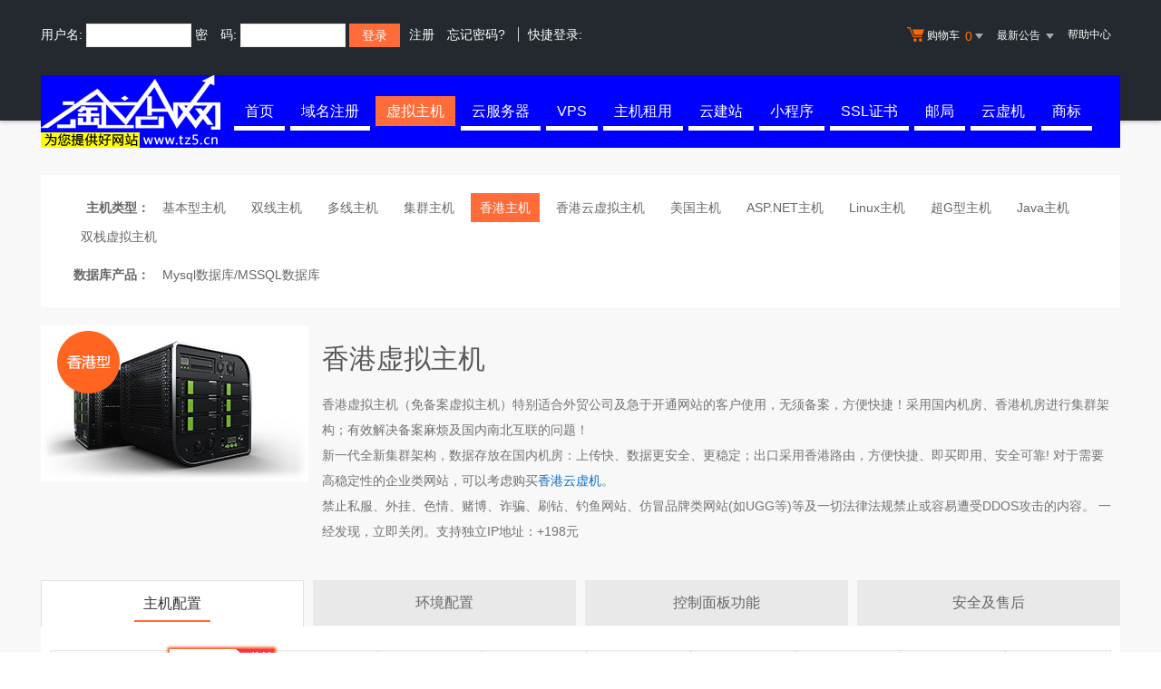

--- FILE ---
content_type: text/html
request_url: http://idc.chiyinet.com/services/webhosting/twhost.asp
body_size: 9684
content:
<!DOCTYPE html PUBLIC "-//W3C//DTD XHTML 1.0 Transitional//EN" "http://www.w3.org/TR/xhtml1/DTD/xhtml1-transitional.dtd">
<html xmlns="http://www.w3.org/1999/xhtml">
<HEAD>
<TITLE>港台虚拟主机,国外虚拟主机,港台虚拟空间,港台空间租用,港台主机空间,国外空间,外国空间</TITLE>
<meta name="description" content="广州不迟网络技术提供国外虚拟主机,港台虚拟主机,港台空间租用,港台主机空间,国外空间,外国空间.采用得州达拉斯机房数据机房，支持30余项管理功能，十重安全保障，价格优惠功能强大，高速接入世界骨干网，国外空间最佳选择。">
<meta name="keywords" content="港台虚拟主机,港台虚拟主机,国外虚拟主机,主机租用,主机,服务器租用，主页空间,网站空间,主机托管,域名,asp空间">
<META content="text/html; charset=gb2312" http-equiv=Content-Type>
  <link rel="stylesheet" href="/template/Tpl_2016/css/global.css">
  <link rel="stylesheet" href="/template/Tpl_2016/css/common.css">
  <link rel="stylesheet" href="/template/Tpl_2016/css/webhosting-common.css">
  <link rel="stylesheet" href="/template/Tpl_2016/css/tp2016.css">
  <script type="text/javascript" src="/template/Tpl_2016/jscripts/jquery-1.11.3.min.js"></script>
</head>

<script language=javascript>
function newwindow(){
  window.open('speedtest.htm','','top=100,left=150,width=355,height=190,titlebar=no,menubar=no,scrollbars=no,location=no,status=no');
}
</script>
<body class="min990">



<link rel="stylesheet" href="/template/Tpl_2016/css/default-color.css">
<!--[if lte IE 7]>

<div class="browser-notice" id="J_browserNotice">
    <div class="wide1190 pos-r">
        <p class="notice-content">您的浏览器版本太低，为推动浏览器W3C标准及更好的用户体验，本站强烈建议您升级到支持HTML5的浏览器，获取更好的用户体验。</p><i class="close"></i>
    </div>
</div>

<![endif]-->
<!-- 低版本响应式支持-->
<!--[if lt ie 9 ]> <script type="text/javascript" src="/template/Tpl_2016/jscripts/jresponsed.js"></script> <![endif]-->
<div id="header2016">

    <!--测试页面-->
    <!-- 最顶部导航条 -->
    <div class="headerTop">
        <div class="wide1190 cl headerTop-content">
            <ul class="topnav">
                <!-- 购物车 开始-->
                <li class="shopping-menu-container common-dropdown-container">
                    <a href="/bagshow/" class="menu shoppingcar va-m" rel="nofollow">
                        <b class="b2 va-m"></b>购物车&nbsp;
                        <span class="orangeColor va-m top_shopcar_count" >0</span>
                        <i class="trangle-icon va-m"></i>
                        <i class="va-m-assistant"></i>
                    </a>
                    <div class="shopping-car-container common-dropdown hide">
                        <div class="shopping-car-box">
                            <h3>
                                <span>我的购物车</span>
                            </h3>
                            <table class="shopping-car-list">

                            </table>
                        </div>
                        <div class="shopping-car-bottom">
                            <div>
                                共
                                <span class="shopping-num top_shopcar_count" >0</span>
                                件商品，共计
                                <span class="price top_shopcar_sum">0</span>
                            </div>
                            <a class="shopping-car-btn" href="/bagshow/">去购物车结算</a>
                        </div>
                    </div>
                </li>
                <!-- 购物车 结束-->
                <li class="pos-r common-dropdown-container">


                    <a href="/news/?act=top" class="news-notice menu"><span>最新公告&nbsp;</span>
                        <i class="trangle-icon"></i>
                        <i class="va-m-assistant"></i>
                    </a>
                    <div class="topnav-notice common-dropdown" id="topnav-notice">
                        <p id='noread_countbox'>未读消息 :<span class="allread_notice"></span> <span class="notice_all_bg">&nbsp;</span><a class="count_noread_all" href="/news/?act=top"></a><span class='ignore_notice' onclick='ignore_notice()'>忽略</span></p>
                        <ol class="txtList cl">

                        </ol>
                        <p class="notice_all_content"><a href="/news/?act=top" onclick="ignore_notice()">查看全部</a></p>
                    </div>
                    <script>var nav_top_json=[{"id":677,"day":"7"},{"id":676,"day":"20"},{"id":675,"day":"29"},{"id":674,"day":"30"}]</script>
                </li>
                <li><a href="/customercenter/" class="menu link-menu" >帮助中心</a></li>


            </ul>
            <div class="login-left">
                <script src="/noedit/jslogin.asp"></script> 
            </div>
        </div>
    </div><!-- 导航菜单栏-->
    <div class="header-nav">
        <div class="wide1190 cl header-nav-content">
<div class="header-pos">
            <a class="logo" href="/" ><img src="/images/logo.png"   /></a>
            <ul class="main-nav-wrapper index-nav cl" id="J_mainNavWrapper">
                <li>
                    <a href="/" class="nav-menu" id="J_mainMenu_sy" title="首页">首页</a>
                </li>
                <li>
                    <a href="/services/domain/" class="nav-menu" id="J_mainMenu_ymzc" title="域名注册">域名注册</a>
                </li>
                <li>
                    <a href="/services/webhosting/" class="nav-menu" id="J_mainMenu_xnzj" title="虚拟主机">虚拟主机</a>
                </li>
                <li>
                    <a href="/services/cloudhost/" class="nav-menu" id="J_mainMenu_yfwq" title="云服务器">云服务器</a>
                </li>
                <li>
                    <a href="/services/vpsserver/" class="nav-menu" id="J_mainMenu_vps" title="VPS主机">VPS</a>
                </li>
                <li>
                    <a href="/services/server/" class="nav-menu" id="J_mainMenu_zjzy" title="主机租用">主机租用</a>
                </li>
                <li>
                    <a href="/services/sites/" class="nav-menu" id="J_mainMenu_yjz" title="云建站">云建站</a>
                </li>
				<li>
                    <a href="/services/miniprogram/" class="nav-menu" id="J_mainMenu_xcx" title="小程序">小程序</a>
                </li>
                <li>
                    <a href="/services/ssl" class="nav-menu" id="J_mainMenu_ssl" title="SSL证书">SSL证书</a>
                </li>
                <li>
                    <a href="/services/mail/" class="nav-menu" id="J_mainMenu_qyyj" title="企业邮局">邮局</a>
                </li>
				
                <li>
                    <a href="/services/webhosting/Cloudhost.asp" class="nav-menu" id="J_mainMenu_yxj" title="独享云虚机">云虚机</a>
                </li>
				<li>
                    <a href="/services/trademark/" class="nav-menu" id="J_mainMenu_yxj" title="商标">商标</a>
                </li>
            </ul>
</div>
        </div>

    </div>
</div>

<div id="content">
  <div class="content">
    <div class="wide1190 pt-40">
      <!--选择主机-->
      <div class="select-webhost">
        <dl class="cl">
          <dt>主机类型：</dt>
          <dd><a href="/services/webhosting/basic.asp" >基本型主机</a></dd>
          <dd><a href="/services/webhosting/twolinevhost.asp" >双线主机</a></dd>
          <dd><a href="/services/webhosting/morelinevhost.asp">多线主机</a></dd>
          <dd><a href="/services/webhosting/hostlist.asp">集群主机</a></dd>
          <dd><a href="/services/webhosting/twhost.asp" class="select-active">香港主机</a></dd>
          <dd><a href="/services/webhosting/hkhost.asp" >香港云虚拟主机</a></dd>
          <dd><a href="/services/webhosting/usa.asp">美国主机</a></dd>
          <dd><a href="/services/webhosting/asp_net.asp">ASP.NET主机</a></dd>
          <dd><a href="/services/webhosting/linux_host.asp">Linux主机</a></dd>
          <dd><a href="/services/webhosting/superg.asp">超G型主机</a></dd>
          <dd><a href="/services/webhosting/java.asp">Java主机</a></dd>
          <dd><a href="/services/webhosting/szhost.asp">双栈虚拟主机</a></dd>
        </dl>
        <dl class="mt-10 cl">
          <dt>数据库产品：</dt>
          <dd><a href="/services/webhosting/database.asp" >Mysql数据库/MSSQL数据库</a></dd>
        </dl>
      </div>
      <!--选择主机end-->

      <!--主机介绍 开始-->
      <div class="content-title twhost-title mt-20">
        <h1>香港虚拟主机</h1>
        <p class="pt-20">
          香港<a class="seo-link" href="/">虚拟主机</a>（免备案虚拟主机）特别适合外贸公司及急于开通网站的客户使用，无须备案，方便快捷！采用国内机房、香港机房进行集群架构；有效解决备案麻烦及国内南北互联的问题！
        </p>
        <p>
          新一代全新集群架构，数据存放在国内机房：上传快、数据更安全、更稳定；出口采用香港路由，方便快捷、即买即用、安全可靠!
          对于需要高稳定性的企业类网站，可以考虑购买<a class="blue-link" href="/services/webhosting/hkhost.asp">香港云虚机</a>。
        </p>
        <p>禁止私服、外挂、色情、赌博、诈骗、刷钻、钓鱼网站、仿冒品牌类网站(如UGG等)等及一切法律法规禁止或容易遭受DDOS攻击的内容。
           一经发现，立即关闭。支持独立IP地址：+198元</p>
      </div>
      <!--主机介绍 结束-->
      <!--tab切换 开始-->
      <div class="webhosting-tab">
        <ul class="webhosting-tab-list cl" id="J_webhostingTabContainer">
          <li class="active">
            <a href="javascript:void(0);" class="active" data-target="J_tab_1">主机配置</a>
          </li>
          <li >
            <a  href="javascript:void(0);" data-target="J_tab_2">环境配置</a>
          </li>
          <li >
            <a  href="javascript:void(0);" data-target="J_tab_3">控制面板功能</a>
          </li>
          <li  style="margin-right: 0;">
            <a  href="javascript:void(0);" data-target="J_tab_4">安全及售后</a>
          </li>
        </ul>
      </div>
      <!--tab切换 结束-->
      <!--表格 开始-->
      <!--主机配置 开始-->
      <div class="wjf-ui-tab-content webhosting-server active" id="J_tab_1">
        <div class="webhosting-info">
          <!-- data-tableindex 用于区分表格  直接使用table对象作为key存在bug -->
          <table class="webhosting-table" data-tableindex="1">
            <thead>
            <tr>
              <th class="left">产品名称</th>
              <th>
                <i class="webhosting-icon webhosting-hot">热销</i>
                香港入门型
              </th>
              <th>香港普及型</th>
              <th>香港企业型</th>
              <th>香港增强型</th>
              <th>香港商务型</th>
              <th>香港门户型</th>
              <th>香港超值型</th>
              <th>香港豪华型</th>
              <th>香港体验型</th>
            </tr>
            </thead>
            <tbody>
            <tr>
              <td class="left">价格</td>
              <td>
                <p class="info-price">
                  <span>288</span>元/年
                </p>
                <a class="info-btn" href="/services/webhosting/buy.asp?productid=tw000" target="_blank">立即购买</a>
              </td>
              <td>
                <p class="info-price">
                  <span>398</span>元/年</p>
                <a class="info-btn" href="/services/webhosting/buy.asp?productid=tw001" target="_blank">立即购买</a>
              </td>
              <td>
                <p class="info-price">
                  <span>580</span>元/年</p>
                <a class="info-btn" href="/services/webhosting/buy.asp?productid=tw002" target="_blank">立即购买</a>
              </td>
              <td>
                <p class="info-price">
                  <span>780</span>元/年
                </p>
                <a class="info-btn" href="/services/webhosting/buy.asp?productid=tw003" target="_blank">立即购买</a>
              </td>
              <td>
                <p class="info-price">
                  <span>880</span>元/年</p>
                <a class="info-btn" href="/services/webhosting/buy.asp?productid=tw004" target="_blank">立即购买</a>
              </td>
              <td>
                <p class="info-price">
                  <span>1080</span>元/年</p>
                <a class="info-btn" href="/services/webhosting/buy.asp?productid=tw005" target="_blank">立即购买</a>
              </td>
              <td>
                <p class="info-price">
                  <span>1280</span>元/年</p>
                <a class="info-btn" href="/services/webhosting/buy.asp?productid=tw006" target="_blank">立即购买</a>
              </td>
              <td>
                <p class="info-price">
                  <span>1880</span>元/年</p>
                <a class="info-btn" href="/services/webhosting/buy.asp?productid=tw007" target="_blank">立即购买</a>
              </td>
              <td>
                <p class="info-price">
                  <span>188</span>元/年</p>
                <a class="info-btn" href="/services/webhosting/buy.asp?productid=tw009" target="_blank">立即购买</a>
              </td>
            </tr>
            <tr>
              <td class="left">网页空间</td>
              <td>1G</td>
              <td>1.1G</td>
              <td>1.2G</td>
              <td>1.3G</td>
              <td>1.5G</td>
              <td>2G</td>
              <td>3G</td>
              <td>5G</td>
              <td>200M</td>
            </tr>
            <tr>
              <td class="left">产品编号</td>
              <td>tw000</td>
              <td>tw001</td>
              <td>tw002</td>
              <td>tw003</td>
              <td>tw004</td>
              <td>tw005</td>
              <td>tw006</td>
              <td>tw007</td>
              <td>tw009</td>
            </tr>
        
			<tr>
				<td class="left">单月流量</td>
				<td>20G</td>
				<td>40G</td>
				<td>60G</td>
				<td>70G</td>
				<td>80G</td>
				<td>90G</td>
				<td>100G</td>
				<td>120G</td>
				<td>10G</td>

			</tr>
            <tr>
              <td class="left">可开子网站数</td>
              <td>
                <i class="info-icon no"></i>
              </td>
              <td>
                <i class="info-icon no"></i>
              </td>
              <td>
                <i class="info-icon no"></i>
              </td>
              <td>
                <i class="info-icon no"></i>
              </td>
              <td>
                1个
              </td>
              <td>
                2个
              </td>
              <td>
                3个
              </td>
              <td>
                4个
              </td>
              <td>
                <i class="info-icon no"></i>
              </td>
            </tr>
            <tr>
              <td class="left">MSSQL数据库</td>
              <td>50M</td>
              <td>50M</td>
              <td>50M</td>
              <td>50M</td>
              <td>100M</td>
              <td>100M</td>
              <td>100M</td>
              <td>200M</td>
              <td>
                <i class="info-icon add"></i>
              </td>
            </tr>
            <tr>
              <td class="left">mysql数据库</td>
              <td>100M</td>
              <td>100M</td>
              <td>100M</td>
              <td>100M</td>
              <td>100M</td>
              <td>100M</td>
              <td>200M</td>
              <td>200M</td>
              <td>50M</td>
            </tr>
            <tr>
              <td class="left">赠送邮箱容量</td>
              <td>5G</td>
              <td>5G</td>
              <td>5G</td>
              <td>5G</td>
              <td>5G</td>
              <td>5G</td>
              <td>5G</td>
              <td>5G</td>
              <td>5G</td>
            </tr>
            <tr>
              <td class="left">邮箱用户数量</td>
              <td>5个</td>
              <td>5个</td>
              <td>5个</td>
              <td>5个</td>
              <td>5个</td>
              <td>5个</td>
              <td>5个</td>
              <td>5个</td>
              <td>5个</td>
            </tr>
            <tr>
              <td class="left">并发连接数</td>
              <td>不限</td>
              <td>不限</td>
              <td>不限</td>
              <td>不限</td>
              <td>不限</td>
              <td>不限</td>
              <td>不限</td>
              <td>不限</td>
              <td>不限</td>
            </tr>
            <tr>
              <td class="left">
                独立IP
                <a class="pos-r">
                  <span class="icon-question"></span>
                  <div class="manager-tip">
                    <i></i>
                    独立IP更利于搜索引挚优化，提高SEO权重。购买流程为：主机开通后在控制面板中单独申请
                  </div>
                </a>
              </td>
              <td>+198元</td>
              <td>+198元</td>
              <td>+198元</td>
              <td>+198元</td>
              <td>+198元</td>
              <td>+198元</td>
              <td>+198元</td>
              <td>+198元</td>
              <td>+198元</td>
            </tr>
            <tr>
              <td class="left">绑定域名</td>
              <td>15个</td>
              <td>10个</td>
              <td>15个</td>
              <td>15个</td>
              <td>15个</td>
              <td>15个</td>
              <td>15个</td>
              <td>15个</td>
              <td>6个</td>
            </tr>
            <tr>
              <td class="left">机房线路</td>
              <td>港台机房</td>
              <td>港台机房</td>
              <td>港台机房</td>
              <td>港台机房</td>
              <td>港台机房</td>
              <td>港台机房</td>
              <td>港台机房</td>
              <td>港台机房</td>
              <td>港台机房</td>
            </tr>
            </tbody>
          </table>
          <table style="left: 141px; width: 117px;" class="high-light-table"><tbody><tr><th>
            <i class="webhosting-icon webhosting-hot">热销</i>
            香港入门型
          </th></tr><tr><td>
            <p class="info-price">
              <span>288</span>元/年
            </p>
            <a class="info-btn" href="/services/webhosting/buy.asp?productid=tw000" target="_blank">立即购买</a>
          </td></tr><tr><td>1G</td></tr><tr><td>tw000</td></tr><tr><td>20G</td></tr><tr><td>
            <i class="info-icon no"></i>
          </td></tr><tr><td>50M</td></tr><tr><td>50M</td></tr><tr><td>500M</td></tr><tr><td>5个</td></tr><tr><td>不限</td></tr><tr><td>+98元</td></tr><tr><td>15个</td></tr><tr class="last-row"><td>港台机房</td></tr></tbody></table>
        </div>
      </div>
      <!--主机配置 结束-->
      <!--环境配置 开始-->
      <div class="wjf-ui-tab-content webhosting-hj" id="J_tab_2">
        <div class="webhosting-info">
          <table class="webhosting-table" data-tableindex="2">
            <thead>
            <tr>
              <th class="left">产品名称</th>
              <th>
                <i class="webhosting-icon webhosting-hot">热销</i>
                香港入门型
              </th>
              <th>香港普及型</th>
              <th>香港企业型</th>
              <th>香港增强型</th>
              <th>香港商务型</th>
              <th>香港门户型</th>
              <th>香港超值型</th>
              <th>香港豪华型</th>
              <th>香港体验型</th>
            </tr>
            </thead>
            <tbody>
            <tr>
              <td class="left">产品编号</td>
              <td>tw000</td>
              <td>tw001</td>
              <td>tw002</td>
              <td>tw003</td>
              <td>tw004</td>
              <td>tw005</td>
              <td>tw006</td>
              <td>tw007</td>
              <td>tw009</td>
            </tr>
            <tr>
              <td class="left">操作系统</td>
              <td>Windows2008/<br>Linux</td>
              <td>Windows2008/<br>Linux</td>
              <td>Windows2008/<br>Linux</td>
              <td>Windows2008/<br>Linux</td>
              <td>Windows2008/<br>Linux</td>
              <td>Windows2008/<br>Linux</td>
              <td>Windows2008/<br>Linux</td>
              <td>Windows2008/<br>Linux</td>
              <td>Windows2008/<br>Linux</td>
            </tr>
            <tr>
              <td class="left">PHP</td>
              <td>
                <i class="info-icon right"></i></td>
              <td>
                <i class="info-icon right"></i></td>
              <td>
                <i class="info-icon right"></i></td>
              <td>
                <i class="info-icon right"></i></td>
              <td>
                <i class="info-icon right"></i></td>
              <td>
                <i class="info-icon right"></i></td>
              <td>
                <i class="info-icon right"></i></td>
              <td>
                <i class="info-icon right"></i></td>
              <td>
                <i class="info-icon right"></i></td>
            </tr>
            <tr>
              <td class="left">ASP</td>
              <td>
                <i class="info-icon right"></i></td>
              <td>
                <i class="info-icon right"></i></td>
              <td>
                <i class="info-icon right"></i></td>
              <td>
                <i class="info-icon right"></i></td>
              <td>
                <i class="info-icon right"></i></td>
              <td>
                <i class="info-icon right"></i></td>
              <td>
                <i class="info-icon right"></i></td>
              <td>
                <i class="info-icon right"></i></td>
              <td>
                <i class="info-icon right"></i></td>

            </tr>
            <tr>
              <td class="left">ASP.net</td>
              <td>
                <i class="info-icon right"></i></td>
              <td>
                <i class="info-icon right"></i></td>
              <td>
                <i class="info-icon right"></i></td>
              <td>
                <i class="info-icon right"></i></td>
              <td>
                <i class="info-icon right"></i></td>
              <td>
                <i class="info-icon right"></i></td>
              <td>
                <i class="info-icon right"></i></td>
              <td>
                <i class="info-icon right"></i></td>
              <td>
                <i class="info-icon no"></i>
              </td>
            </tr>
            <tr>
              <td class="left">MSSQL<br>版本:2000/2005/<br>2008/2012</td>
              <td>
                <i class="info-icon right"></i></td>
              <td>
                <i class="info-icon right"></i></td>
              <td>
                <i class="info-icon right"></i></td>
              <td>
                <i class="info-icon right"></i></td>
              <td>
                <i class="info-icon right"></i></td>
              <td>
                <i class="info-icon right"></i></td>
              <td>
                <i class="info-icon right"></i></td>
              <td>
                <i class="info-icon right"></i></td>
              <td>
                <i class="info-icon no"></i></td>
            </tr>
            <tr>
              <td class="left">MySQL<br>版本:5.1/5.6</td>
              <td>
                <i class="info-icon right"></i></td>
              <td>
                <i class="info-icon right"></i></td>
              <td>
                <i class="info-icon right"></i></td>
              <td>
                <i class="info-icon right"></i></td>
              <td>
                <i class="info-icon right"></i></td>
              <td>
                <i class="info-icon right"></i></td>
              <td>
                <i class="info-icon right"></i></td>
              <td>
                <i class="info-icon right"></i></td>
              <td>
                <i class="info-icon right"></i></td>
            </tr>
            <tr>
              <td class="left">Access数据库</td>
              <td>
                <i class="info-icon right"></i></td>
              <td>
                <i class="info-icon right"></i></td>
              <td>
                <i class="info-icon right"></i></td>
              <td>
                <i class="info-icon right"></i></td>
              <td>
                <i class="info-icon right"></i></td>
              <td>
                <i class="info-icon right"></i></td>
              <td>
                <i class="info-icon right"></i></td>
              <td>
                <i class="info-icon right"></i></td>
              <td>
                <i class="info-icon right"></i></td>
            </tr>
            <tr>
              <td class="left">memcached</td>
              <td>
                <i class="info-icon right"></i></td>
              <td>
                <i class="info-icon right"></i></td>
              <td>
                <i class="info-icon right"></i></td>
              <td>
                <i class="info-icon right"></i></td>
              <td>
                <i class="info-icon right"></i></td>
              <td>
                <i class="info-icon right"></i>
              </td>
              <td>
                <i class="info-icon right"></i>
              </td>
              <td>
                <i class="info-icon right"></i>
              </td>
              <td>
                <i class="info-icon right"></i>
              </td>
            </tr>
            <tr>
              <td class="left">Redis</td>
              <td>
                <i class="info-icon right"></i></td>
              <td>
                <i class="info-icon right"></i></td>
              <td>
                <i class="info-icon right"></i></td>
              <td>
                <i class="info-icon right"></i></td>
              <td>
                <i class="info-icon right"></i></td>
              <td>
                <i class="info-icon right"></i>
              </td>
              <td>
                <i class="info-icon right"></i>
              </td>
              <td>
                <i class="info-icon right"></i>
              </td>
              <td>
                <i class="info-icon right"></i>
              </td>
            </tr>
            <tr>
              <td class="left">zend</td>
              <td>
                <i class="info-icon right"></i></td>
              <td>
                <i class="info-icon right"></i></td>
              <td>
                <i class="info-icon right"></i></td>
              <td>
                <i class="info-icon right"></i></td>
              <td>
                <i class="info-icon right"></i></td>
              <td>
                <i class="info-icon right"></i></td>
              <td>
                <i class="info-icon right"></i></td>
              <td>
                <i class="info-icon right"></i></td>
              <td>
                <i class="info-icon right"></i></td>
            </tr>
            <tr>
              <td class="left">Jmail</td>
              <td>
                <i class="info-icon right"></i></td>
              <td>
                <i class="info-icon right"></i></td>
              <td>
                <i class="info-icon right"></i></td>
              <td>
                <i class="info-icon right"></i></td>
              <td>
                <i class="info-icon right"></i></td>
              <td>
                <i class="info-icon right"></i></td>
              <td>
                <i class="info-icon right"></i></td>
              <td>
                <i class="info-icon right"></i></td>
              <td>
                <i class="info-icon right"></i></td>
            </tr>
            <tr>
              <td class="left">Gzip压缩</td>
              <td>
                <i class="info-icon right"></i></td>
              <td>
                <i class="info-icon right"></i></td>
              <td>
                <i class="info-icon right"></i></td>
              <td>
                <i class="info-icon right"></i></td>
              <td>
                <i class="info-icon right"></i></td>
              <td>
                <i class="info-icon right"></i></td>
              <td>
                <i class="info-icon right"></i></td>
              <td>
                <i class="info-icon right"></i></td>
              <td>
                <i class="info-icon right"></i></td>
            </tr>
            <tr>
              <td class="left">图片组件</td>
              <td>
                <i class="info-icon right"></i></td>
              <td>
                <i class="info-icon right"></i></td>
              <td>
                <i class="info-icon right"></i></td>
              <td>
                <i class="info-icon right"></i></td>
              <td>
                <i class="info-icon right"></i></td>
              <td>
                <i class="info-icon right"></i></td>
              <td>
                <i class="info-icon right"></i></td>
              <td>
                <i class="info-icon right"></i></td>
              <td>
                <i class="info-icon right"></i></td>
            </tr>
            </tbody>
          </table>
          <table class="high-light-table hide"></table>

        </div>
      </div>
      <!--环境配置 结束-->
      <!--控制面板功能 开始-->
      <div class="wjf-ui-tab-content webhosting-control" id="J_tab_3">
        <div class="webhosting-info">
          <table class="webhosting-table" data-tableindex="3">
            <thead>
            <tr>
              <th class="left">产品名称</th>
              <th>
                <i class="webhosting-icon webhosting-hot">热销</i>
                香港入门型
              </th>
              <th>香港普及型</th>
              <th>香港企业型</th>
              <th>香港增强型</th>
              <th>香港商务型</th>
              <th>香港门户型</th>
              <th>香港超值型</th>
              <th>香港豪华型</th>
              <th>香港体验型</th>
            </tr>
            </thead>
            <tbody>
            <tr>
              <td class="left">产品编号</td>
              <td>tw000</td>
              <td>tw001</td>
              <td>tw002</td>
              <td>tw003</td>
              <td>tw004</td>
              <td>tw005</td>
              <td>tw006</td>
              <td>tw007</td>
              <td>tw009</td>
            </tr>
            <tr>
              <td class="left">设置首页</td>
              <td>
                <i class="info-icon right"></i></td>
              <td>
                <i class="info-icon right"></i></td>
              <td>
                <i class="info-icon right"></i></td>
              <td>
                <i class="info-icon right"></i></td>
              <td>
                <i class="info-icon right"></i></td>
              <td>
                <i class="info-icon right"></i></td>
              <td>
                <i class="info-icon right"></i></td>
              <td>
                <i class="info-icon right"></i></td>
              <td>
                <i class="info-icon right"></i></td>
            </tr>
            <tr>
              <td class="left">错误页面定义</td>
              <td>
                <i class="info-icon right"></i></td>
              <td>
                <i class="info-icon right"></i></td>
              <td>
                <i class="info-icon right"></i></td>
              <td>
                <i class="info-icon right"></i></td>
              <td>
                <i class="info-icon right"></i></td>
              <td>
                <i class="info-icon right"></i></td>
              <td>
                <i class="info-icon right"></i></td>
              <td>
                <i class="info-icon right"></i></td>
              <td>
                <i class="info-icon right"></i></td>
            </tr>
            <tr>
              <td class="left">rar在线压缩</td>
              <td>
                <i class="info-icon right"></i></td>
              <td>
                <i class="info-icon right"></i></td>
              <td>
                <i class="info-icon right"></i></td>
              <td>
                <i class="info-icon right"></i></td>
              <td>
                <i class="info-icon right"></i></td>
              <td>
                <i class="info-icon right"></i></td>
              <td>
                <i class="info-icon right"></i></td>
              <td>
                <i class="info-icon right"></i></td>
              <td>
                <i class="info-icon right"></i></td>
            </tr>
            <tr>
              <td class="left">免费预装软件</td>
              <td>
                <i class="info-icon right"></i></td>
              <td>
                <i class="info-icon right"></i></td>
              <td>
                <i class="info-icon right"></i></td>
              <td>
                <i class="info-icon right"></i></td>
              <td>
                <i class="info-icon right"></i></td>
              <td>
                <i class="info-icon right"></i></td>
              <td>
                <i class="info-icon right"></i></td>
              <td>
                <i class="info-icon right"></i></td>

              <td>
                <i class="info-icon right"></i></td>
            </tr>
            <tr>
              <td class="left">Urlrewrite</td>
              <td>
                <i class="info-icon right"></i></td>
              <td>
                <i class="info-icon right"></i></td>
              <td>
                <i class="info-icon right"></i></td>
              <td>
                <i class="info-icon right"></i></td>
              <td>
                <i class="info-icon right"></i></td>
              <td>
                <i class="info-icon right"></i></td>
              <td>
                <i class="info-icon right"></i></td>
              <td>
                <i class="info-icon right"></i></td>
              <td>
                <i class="info-icon right"></i></td>
            </tr>
            <tr>
              <td class="left">流量分析</td>
              <td>
                <i class="info-icon right"></i></td>
              <td>
                <i class="info-icon right"></i></td>
              <td>
                <i class="info-icon right"></i></td>
              <td>
                <i class="info-icon right"></i></td>
              <td>
                <i class="info-icon right"></i></td>
              <td>
                <i class="info-icon right"></i></td>
              <td>
                <i class="info-icon right"></i></td>
              <td>
                <i class="info-icon right"></i></td>
              <td>
                <i class="info-icon right"></i></td>
            </tr>
            <tr>
              <td class="left">访问统计</td>
              <td>
                <i class="info-icon right"></i></td>
              <td>
                <i class="info-icon right"></i></td>
              <td>
                <i class="info-icon right"></i></td>
              <td>
                <i class="info-icon right"></i></td>
              <td>
                <i class="info-icon right"></i></td>
              <td>
                <i class="info-icon right"></i></td>
              <td>
                <i class="info-icon right"></i></td>
              <td>
                <i class="info-icon right"></i></td>
              <td>
                <i class="info-icon right"></i></td>
            </tr>
            <tr>
              <td class="left">日志自助下载</td>
              <td>
                <i class="info-icon right"></i></td>
              <td>
                <i class="info-icon right"></i></td>
              <td>
                <i class="info-icon right"></i></td>
              <td>
                <i class="info-icon right"></i></td>
              <td>
                <i class="info-icon right"></i></td>
              <td>
                <i class="info-icon right"></i></td>
              <td>
                <i class="info-icon right"></i></td>
              <td>
                <i class="info-icon right"></i></td>
              <td>
                <i class="info-icon right"></i></td>
            </tr>
            <tr>
              <td class="left">控制面板演示</td>
              <td>
                <a class="link_blue" href="http://www.myhostadmin.net/vhost/checklogin.asp?ftpname=newdemo&amp;password=123456" target="_blank">演示</a>
              </td>
              <td>
                <a class="link_blue" href="http://www.myhostadmin.net/vhost/checklogin.asp?ftpname=newdemo&amp;password=123456" target="_blank">演示</a>
              </td>
              <td>
                <a class="link_blue" href="http://www.myhostadmin.net/vhost/checklogin.asp?ftpname=newdemo&amp;password=123456" target="_blank">演示</a>
              </td>
              <td>
                <a class="link_blue" href="http://www.myhostadmin.net/vhost/checklogin.asp?ftpname=newdemo&amp;password=123456" target="_blank">演示</a>
              </td>
              <td>
                <a class="link_blue" href="http://www.myhostadmin.net/vhost/checklogin.asp?ftpname=newdemo&amp;password=123456" target="_blank">演示</a>
              </td>
              <td>
                <a class="link_blue" href="http://www.myhostadmin.net/vhost/checklogin.asp?ftpname=newdemo&amp;password=123456" target="_blank">演示</a>
              </td>
              <td>
                <a class="link_blue" href="http://www.myhostadmin.net/vhost/checklogin.asp?ftpname=newdemo&amp;password=123456" target="_blank">演示</a>
              </td>
              <td>
                <a class="link_blue" href="http://www.myhostadmin.net/vhost/checklogin.asp?ftpname=newdemo&amp;password=123456" target="_blank">演示</a>
              </td>
              <td>
                <a class="link_blue" href="http://www.myhostadmin.net/vhost/checklogin.asp?ftpname=newdemo&amp;password=123456" target="_blank">演示</a>
              </td>
            </tr>
            </tbody>
          </table>
          <table class="high-light-table hide"></table>
        </div>
      </div>
      <!--控制面板功能 结束-->
      <!--安全及售后 开始-->
      <div class="wjf-ui-tab-content webhosting-service" id="J_tab_4">
        <div class="webhosting-info">
          <table class="webhosting-table" data-tableindex="4">
            <thead>
            <tr>
              <th class="left">产品名称</th>
              <th>
                <i class="webhosting-icon webhosting-hot">热销</i>
                香港入门型
              </th>
              <th>香港普及型</th>
              <th>香港企业型</th>
              <th>香港增强型</th>
              <th>香港商务型</th>
              <th>香港门户型</th>
              <th>香港超值型</th>
              <th>香港豪华型</th>
              <th>香港体验型</th>
            </tr>
            </thead>
            <tbody>
            <tr>
              <td class="left">产品编号</td>
              <td>tw000</td>
              <td>tw001</td>
              <td>tw002</td>
              <td>tw003</td>
              <td>tw004</td>
              <td>tw005</td>
              <td>tw006</td>
              <td>tw007</td>
              <td>tw009</td>
            </tr>
            <tr>
              <td class="left">数据定期备份</td>
              <td>
                <i class="info-icon right"></i></td>
              <td>
                <i class="info-icon right"></i></td>
              <td>
                <i class="info-icon right"></i></td>
              <td>
                <i class="info-icon right"></i></td>
              <td>
                <i class="info-icon right"></i></td>
              <td>
                <i class="info-icon right"></i></td>
              <td>
                <i class="info-icon right"></i></td>
              <td>
                <i class="info-icon right"></i></td>
              <td>
                <i class="info-icon right"></i></td>
            </tr>
            <tr>
              <td class="left">数据自助恢复</td>
              <td>
                <i class="info-icon right"></i></td>
              <td>
                <i class="info-icon right"></i></td>
              <td>
                <i class="info-icon right"></i></td>
              <td>
                <i class="info-icon right"></i></td>
              <td>
                <i class="info-icon right"></i></td>
              <td>
                <i class="info-icon right"></i></td>
              <td>
                <i class="info-icon right"></i></td>
              <td>
                <i class="info-icon right"></i></td>
              <td>
                <i class="info-icon right"></i></td>
            </tr>
            <tr>
              <td class="left">10重安全保障</td>
              <td>
                <i class="info-icon right"></i></td>
              <td>
                <i class="info-icon right"></i></td>
              <td>
                <i class="info-icon right"></i></td>
              <td>
                <i class="info-icon right"></i></td>
              <td>
                <i class="info-icon right"></i></td>
              <td>
                <i class="info-icon right"></i></td>
              <td>
                <i class="info-icon right"></i></td>
              <td>
                <i class="info-icon right"></i></td>
              <td>
                <i class="info-icon right"></i></td>
            </tr>
            <tr>
              <td class="left">千兆防火墙系统</td>
              <td>
                <i class="info-icon right"></i></td>
              <td>
                <i class="info-icon right"></i></td>
              <td>
                <i class="info-icon right"></i></td>
              <td>
                <i class="info-icon right"></i></td>
              <td>
                <i class="info-icon right"></i></td>
              <td>
                <i class="info-icon right"></i></td>
              <td>
                <i class="info-icon right"></i></td>
              <td>
                <i class="info-icon right"></i></td>
              <td>
                <i class="info-icon right"></i></td>
            </tr>
            <tr>
              <td class="left">QQ全球免费电话</td>
              <td>
                <i class="info-icon right"></i></td>
              <td>
                <i class="info-icon right"></i></td>
              <td>
                <i class="info-icon right"></i></td>
              <td>
                <i class="info-icon right"></i></td>
              <td>
                <i class="info-icon right"></i></td>
              <td>
                <i class="info-icon right"></i></td>
              <td>
                <i class="info-icon right"></i></td>
              <td>
                <i class="info-icon right"></i></td>
              <td>
                <i class="info-icon right"></i></td>
            </tr>
            <tr>
              <td class="left">24x7x365<br>在线有问必答</td>
              <td>
                <i class="info-icon right"></i></td>
              <td>
                <i class="info-icon right"></i></td>
              <td>
                <i class="info-icon right"></i></td>
              <td>
                <i class="info-icon right"></i></td>
              <td>
                <i class="info-icon right"></i></td>
              <td>
                <i class="info-icon right"></i></td>
              <td>
                <i class="info-icon right"></i></td>
              <td>
                <i class="info-icon right"></i></td>
              <td>
                <i class="info-icon right"></i></td>
            </tr>
            <tr>
              <td class="left">24x7x365<br>电话技术支持</td>
              <td>
                <i class="info-icon right"></i></td>
              <td>
                <i class="info-icon right"></i></td>
              <td>
                <i class="info-icon right"></i></td>
              <td>
                <i class="info-icon right"></i></td>
              <td>
                <i class="info-icon right"></i></td>
              <td>
                <i class="info-icon right"></i></td>
              <td>
                <i class="info-icon right"></i></td>
              <td>
                <i class="info-icon right"></i></td>
              <td>
                <i class="info-icon right"></i></td>
            </tr>
            </tbody>
          </table>
          <table class="high-light-table hide"></table>
        </div>
      </div>
      <!--安全及售后 结束-->
      <!--表格 结束-->
      <!--说明 开始-->
      <div class="webhosting-explain">
        <div class="webhosting-explain-title">
          <span>图标说明：</span>
        </div>
        <h6>
          <i class="info-icon right"></i>表示支持、
          <i class="info-icon no"></i>表示不支持、
          <i class="info-icon add"></i>表示需要单独购买、/表示可选、推荐全能型主机，基于云技术，更稳定、更快速。
        </h6>
        <div class="webhosting-explain-txt">
          <span>特别提示：</span>

          <p>1、赠送产品如数据库、邮局、网站统计等不需要的，则表示放弃。</p>
          <p>2、域名赠品仅送首年，主机一次性购买多年，域名赠送时间为1年。</p>
          <p>3、linux虚拟主机的mysql数据库是跟WEB空间共享大小。</p>

          <p style="text-indent: 20px;">
            比如：LinuxA型主机，WEB空间+mysql数据库一共=300M，所有虚拟主机均免费赠送跟WEB空间同等大小的备份空间，用来自动备份和恢复数据。</p>

          <p>4、任何虚拟主机用户都严禁发送垃圾邮件。</p>
        </div>
      </div>
      <!--说明 结束-->
    </div>
  </div>
</div>

<script type="text/javascript" src="/template/Tpl_2016/jscripts/common.js"></script>
<script type="text/javascript" src="/template/Tpl_2016/jscripts/webhostingDetail2016.js"></script>
<div id="footer2016">
  <div class="gray-line"></div>
  <div class="white-line"></div>
  <div class="footer-bottom">
    <p>
      <a href="/aboutus/">关于我们</a>
      <span>|</span>
      <a href="/aboutus/contact.asp">联系我们</a>
      <span>|</span>
      <a href="/customercenter/howpay.asp">付款方式</a>
      <span>|</span>
      <a href="/manager/default.asp?page_main=/Manager/question/subquestion.asp">提交工单</a>
      <span>|</span>
      <a href="/faq/">常见问题</a>
      <span>|</span>
    <a href="http://www.myhostadmin.net/">独立控制面板</a>
      <br/>
    </p>

    <p>
      Copyright &copy; 2002-2016 广州不迟网络技术, All rights reserved.&nbsp;&nbsp;&nbsp;&nbsp;备案号：<a href="https://beian.miit.gov.cn/" rel="nofollow" target="_blank">粤ICP备2024319366号</a>
    </p>
      

      

  </div>
</div>

<!-- 页面通用滚动插件 -->
<!--[ SCRIPT PLACEHOLDER START ]-->
<script type="text/javascript" src="/template/Tpl_2016/jscripts/common.js"></script>
<script type="text/javascript" src="/template/Tpl_2016/jscripts/menu.js"></script>
<!--[ SCRIPT PLACEHOLDER END ]-->

<!-- IE6 PNG 支持 -->
<!--[if ie 6 ]><script src="/template/Tpl_2016/jscripts/dd_belatedpng_0.0.8a-min.js"></script> <script type="text/javascript"> $(function () { DD_belatedPNG.fix('.pngFix'); }); </script> <![endif]-->
<!-- IE6 PNG 结束 -->

</body>
</html>

--- FILE ---
content_type: text/html; Charset=gb2312
request_url: http://idc.chiyinet.com/noedit/ajax.asp
body_size: 473
content:
{"result":"200","datas":[{"title":"快讯：CN域名已开放个人注册","time":"2012-06-20","day":"4974","id":"17"},{"title":"关于.中国域名注册和服务调整的通知","time":"2012-06-20","day":"4974","id":"16"},{"title":"Linux主机安全架构升级通知","time":"2010-10-14","day":"5589","id":"15"},{"title":"延长国家CN域名到期时间的公告","time":"2008-05-26","day":"6460","id":"14"},{"title":"企业邮局新增反垃圾邮件新功能","time":"2008-04-30","day":"6486","id":"12"}]}

--- FILE ---
content_type: text/css
request_url: http://idc.chiyinet.com/template/Tpl_2016/css/global.css
body_size: 15002
content:
html,body,h1,h2,h3,h4,h5,h6,hr,p,iframe,dl,dt,dd,ul,ol,li,pre,form,button,input,textarea,th,td,fieldset {
	margin:0;
	padding:0
}
ul,ol,dl {
	list-style-type:none
}
html,body {
	*position:static;
	height:100%
}
html {
	font-family:sans-serif;
	-webkit-text-size-adjust:100%;
	-ms-text-size-adjust:100%
}
address,caption,cite,code,dfn,em,th,var {
	font-style:normal;
	font-weight:400
}
input,button,textarea,select,optgroup,option {
	font-family:inherit;
	font-size:inherit;
	font-style:inherit;
	font-weight:inherit
}
input,button {
	overflow:visible;
	vertical-align:middle;
	outline:0;

}
body,th,td,button,input,select,textarea {
	font-family:"Microsoft Yahei","Hiragino Sans GB","Helvetica Neue",Helvetica,tahoma,arial,Verdana,sans-serif,"WenQuanYi Micro Hei","\5B8B\4F53";
	font-size:12px;
	color:#666;
	-webkit-font-smoothing:antialiased;
	-moz-font-smoothing:antialiased
}
body {
	line-height:1.6;
	background-color:#fff
}
h1,h2,h3,h4,h5,h6 {
	font-size:100%;
	color:#333
}
optgroup {
	font-weight:700
}
a,area {
	outline:0;
	blr:expression(this.onFocus=this.blur())
}
a {
	text-decoration:none;
	cursor:pointer;
	color:#666
}
a:hover {
	text-decoration:none;
	outline:0;
	color:#0079ce
}
a.ie6:hover {
	zoom:1
}
a:focus {
	outline:0
}
a:hover,a:active {
	outline:0
}
:focus {
	outline:0
}
sub,sup {
	vertical-align:baseline
}
img {
	border:0;
	vertical-align:middle
}
a img,img {
	-ms-interpolation-mode:bicubic
}
html {
	overflow:-moz-scrollbars-vertical
}
header,footer,section,aside,details,menu,article,section,nav,address,hgroup,figure,figcaption,legend {
	display:block;
	margin:0;
	padding:0
}
time {
	display:inline
}
audio,canvas,video {
	display:inline-block;
	*display:inline;
	*zoom:1
}
audio:not([controls]) {
	display:none
}
legend {
	width:100%;
	margin-bottom:20px;
	font-size:21px;
	line-height:40px;
	border:0;
	border-bottom:1px solid #e5e5e5
}
legend small {
	font-size:15px;
	color:#999
}
svg:not(:root) {
	overflow:hidden
}
fieldset {
	border-width:0;
	padding:.35em .625em .75em;
	margin:0 2px;
	border:1px solid silver
}
input[type=number]::-webkit-inner-spin-button,input[type=number]::-webkit-outer-spin-button {
	height:auto
}
input[type=search] {
	-webkit-appearance:textfield;
	-moz-box-sizing:content-box;
	-webkit-box-sizing:content-box;
	box-sizing:content-box
}
input[type=search]::-webkit-search-cancel-button,input[type=search]::-webkit-search-decoration {
	-webkit-appearance:none
}
input.fix-autofill-bg:-webkit-autofill,textarea.fix-autofill-bg:-webkit-autofill,select.fix-autofill-bg:-webkit-autofill {
	-webkit-box-shadow:0 0 0 1000px #fff inset
}
input::-ms-clear {
	display:none
}
table {
	width:100%;
	empty-cells:show;
	background-color:transparent;
	border-collapse:collapse;
	border-spacing:0
}
table th,table td {
	padding:0
}
.cl:after,.clearfix:after {
	content:".";
	display:block;
	height:0;
	clear:both;
	visibility:hidden
}
.cl,.clearfix {
	zoom:1
}
h1,h2,h3,h4,h5,h6 {
	font-weight:500;
	line-height:1.1
}
h1 small,h2 small,h3 small,h4 small,h5 small,h6 small,h1 .small,h2 .small,h3 .small,h4 .small,h5 .small,h6 .small {
	font-weight:400;
	line-height:1
}
h1,h2,h3 {
}h1 small,h2 small,h3 small,h1 .small,h2 .small,h3 .small {
	 font-size:65%
 }
h4,h5,h6 {
}h4 small,h5 small,h6 small,h4 .small,h5 .small,h6 .small {
	 font-size:75%
 }
small {
	font-size:85%
}
b,strong {
	font-weight:700
}
em {
	font-style:italic
}
cite {
	font-style:normal
}
mark {
	color:#000;
	background:#ff0
}
dfn {
	font-style:italic
}
del {
	font-family:Simsun
}
code,kbd,pre,samp {
	font-family:monospace,serif;
	font-size:1em
}
pre {
	display:block;
	font-family:Monaco,Menlo,Consolas,"Courier New",monospace;
	padding:9.5px;
	margin-bottom:10px;
	font-size:12px;
	line-height:20px;
	word-break:break-all;
	word-wrap:break-word;
	white-space:pre;
	white-space:pre-wrap;
	background-color:#f5f5f5;
	border:1px solid #ccc;
	border-radius:4px;
	color:#333
}
abbr[title],abbr[data-original-title] {
	cursor:help;
	border-bottom:1px dotted #999
}
abbr.initialism {
	font-size:90%;
	text-transform:uppercase
}
address {
	display:block;
	margin-bottom:20px;
	font-style:normal;
	line-height:20px
}
blockquote {
	padding:0 0 0 15px;
	margin:0 0 20px;
	border-left:5px solid #eee
}
blockquote p {
	margin-bottom:0;
	font-size:17.5px;
	font-weight:300;
	line-height:1.25
}
blockquote small {
	display:block;
	line-height:20px;
	color:#999
}
blockquote small:before {
	content:'\2014 \00A0'
}
blockquote.text-r {
	padding-right:15px;
	padding-left:0;
	border-right:5px solid #eee;
	border-left:0
}
blockquote.text-r p,blockquote.text-r small {
	text-align:right
}
blockquote.text-r small:before {
	content:''
}
blockquote.text-r small:after {
	content:'\00A0 \2014'
}
q:before,q:after,blockquote:before,blockquote:after {
	content:""
}
q {
	quotes:"\201C" "\201D" "\2018" "\2019"
}
sub,sup {
	position:relative;
	font-size:75%;
	line-height:0;
	vertical-align:baseline
}
sup {
	top:-.5em
}
sub {
	bottom:-.25em
}
::-webkit-input-placeholder {
	color:#c9c9c9
}
:-moz-placeholder {
	color:#c9c9c9
}
::-moz-placeholder {
	color:#c9c9c9
}
:-ms-input-placeholder {
	color:#c9c9c9
}
.uppercase {
	text-transform:uppercase
}
.lowercase {
	text-transform:lowercase
}
.capitalize {
	text-transform:capitalize
}
.en {
	font-family:Arial
}
.border-box {
	-moz-box-sizing:border-box;
	box-sizing:border-box
}
.common-input::-moz-placeholder {
	color:#c9c9c9;
	opacity:1
}
.common-input:-ms-input-placeholder {
	color:#c9c9c9
}
.common-input::-webkit-input-placeholder {
	color:#c9c9c9
}
.placeholder,.common-input.placeholder {
	color:#c9c9c9
}
.hide {
	display:none
}
[hidden] {
	display:none
}
.hidden {
	display:none;
	visibility:hidden
}
.f-hide {
	font:0/0 a;
	color:transparent;
	text-shadow:none;
	background-color:transparent;
	border:0
}
.show {
	display:block
}
.invisible {
	visibility:hidden
}
ul.unstyled,ol.unstyled {
	margin-left:0;
	list-style:none
}
ul.inline,ol.inline {
	margin-left:0;
	list-style:none
}
ul.inline>li,ol.inline>li {
	display:inline-block;
	*display:inline;
	*zoom:1
}
.dis-ib {
	display:inline-block;
	*display:inline;
	*zoom:1
}
.text-l {
	text-align:left
}
.text-r {
	text-align:right
}
.text-c {
	text-align:center
}
.va * {
	vertical-align:sub;
	*vertical-align:middle;
	_vertical-align:middle
}
.va-t {
	vertical-align:top
}
.va-m {
	vertical-align:middle
}
.va-b {
	vertical-align:bottom
}
.va-s {
	vertical-align:sub
}
.va-m-assistant {
	display:inline-block;
	*display:inline;
	*zoom:1;
	width:0;
	height:100%;
	vertical-align:middle
}
.pos-r {
	position:relative
}
.pos-a {
	position:absolute
}
.pos-f {
	position:fixed
}
.l,.f-l,.fleft {
	float:left;
	_display:inline
}
.r,.f-r,.fright {
	float:right;
	_display:inline
}
[class*=span].r,[class*=span].f-r {
	float:right
}
.left {
	left:0;
	right:auto
}
.right {
	right:0;
	left:auto
}
.top {
	top:auto;
	bottom:0
}
.bottom {
	top:0;
	bottom:auto
}
.text-left {
	text-align:left
}
.text-right {
	text-align:right
}
.text-center {
	text-align:center
}
.text-overflow {
	overflow:hidden;
	text-overflow:ellipsis;
	white-space:nowrap;
	word-break:normal
}
.lines {
	font-size:0;
	line-height:0;
	border-top:solid 1px #eee;
	float:none
}
.mt-5 {
	margin-top:5px
}
.mt-10 {
	margin-top:10px
}
.mt-15 {
	margin-top:15px
}
.mt-20 {
	margin-top:20px
}
.mt-25 {
	margin-top:25px
}
.mt-30 {
	margin-top:30px
}
.mt-35 {
	margin-top:35px
}
.mt-40 {
	margin-top:40px
}
.mt-45 {
	margin-top:45px
}
.mt-50 {
	margin-top:50px
}
.mt-55 {
	margin-top:55px
}
.mt-60 {
	margin-top:60px
}
.mt-70 {
	margin-top:70px
}
.mt-80 {
	margin-top:80px
}
.mt-90 {
	margin-top:90px
}
.mt-100 {
	margin-top:100px
}
.mb-5 {
	margin-bottom:5px
}
.mb-10 {
	margin-bottom:10px
}
.mb-15 {
	margin-bottom:15px
}
.mb-20 {
	margin-bottom:20px
}
.mb-30 {
	margin-bottom:30px
}
.mb-40 {
	margin-bottom:40px
}
.mb-50 {
	margin-bottom:50px
}
.mb-60 {
	margin-bottom:60px
}
.mb-70 {
	margin-bottom:70px
}
.mb-80 {
	margin-bottom:80px
}
.mb-90 {
	margin-bottom:90px
}
.mb-100 {
	margin-bottom:100px
}
.ml-5 {
	margin-left:5px
}
.ml-10 {
	margin-left:10px
}
.ml-15 {
	margin-left:15px
}
.ml-20 {
	margin-left:20px
}
.ml-30 {
	margin-left:30px
}
.ml-40 {
	margin-left:40px
}
.ml-50 {
	margin-left:50px
}
.ml-60 {
	margin-left:60px
}
.ml-70 {
	margin-left:70px
}
.ml-80 {
	margin-left:80px
}
.ml-90 {
	margin-left:90px
}
.ml-100 {
	margin-left:100px
}
.mr-5 {
	margin-right:5px
}
.mr-10 {
	margin-right:10px
}
.mr-15 {
	margin-right:15px
}
.mr-20 {
	margin-right:20px
}
.mr-30 {
	margin-right:30px
}
.mr-40 {
	margin-right:40px
}
.mr-50 {
	margin-right:50px
}
.mr-60 {
	margin-right:60px
}
.mr-70 {
	margin-right:60px
}
.mr-80 {
	margin-right:60px
}
.mr-90 {
	margin-right:60px
}
.mr-100 {
	margin-right:100px
}
.pt-5 {
	padding-top:5px
}
.pt-10 {
	padding-top:10px
}
.pt-15 {
	padding-top:15px
}
.pt-20 {
	padding-top:20px
}
.pt-30 {
	padding-top:30px
}
.pt-40 {
	padding-top:40px
}
.pt-50 {
	padding-top:50px
}
.pt-60 {
	padding-top:60px
}
.pt-70 {
	padding-top:70px
}
.pt-80 {
	padding-top:80px
}
.pt-90 {
	padding-top:90px
}
.pt-100 {
	padding-top:100px
}
.pt-none {
	padding-top:0
}
.pb-5 {
	padding-bottom:5px
}
.pb-10 {
	padding-bottom:10px
}
.pb-20 {
	padding-bottom:20px
}
.pb-30 {
	padding-bottom:30px
}
.pb-none {
	padding-bottom:0
}
.pl-5 {
	padding-left:5px
}
.pl-10 {
	padding-left:10px
}
.pl-15 {
	padding-left:15px
}
.pl-20 {
	padding-left:20px
}
.pl-30 {
	padding-left:30px
}
.pl-70 {
	padding-left:70px
}
.pl-80 {
	padding-left:80px
}
.pl-none {
	padding-left:0
}
.pr-5 {
	padding-right:5px
}
.pr-10 {
	padding-right:10px
}
.pr-20 {
	padding-right:20px
}
.pr-30 {
	padding-right:30px
}
.pr-40 {
	padding-right:40px
}
.pr-50 {
	padding-right:50px
}
.pr-60 {
	padding-right:60px
}
.pr-70 {
	padding-right:70px
}
.pr-80 {
	padding-right:80px
}
.pr-90 {
	padding-right:90px
}
.pr-100 {
	padding-right:100px
}
.pr-none {
	padding-right:0
}
.pd-5 {
	padding:5px
}
.pd-10 {
	padding:10px
}
.pd-15 {
	padding:15px
}
.pd-20 {
	padding:20px
}
.pd-30 {
	padding:30px
}
.pd-40 {
	padding:40px
}
.radius {
	border-radius:4px;
	overflow:hidden
}
.circle {
	border-radius:50%;
	overflow:hidden
}
.pipe {
	margin:0 5px;
	color:#CCC;
	font-size:10px
}
.indent {
	text-indent:2em
}
.font12 {
	font-size:12px
}
.font14 {
	font-size:14px
}
.font16 {
	font-size:16px
}
.font18 {
	font-size:18px
}
.font20 {
	font-size:20px
}
.font22 {
	font-size:22px
}
.font24 {
	font-size:24px
}
.font26 {
	font-size:26px
}
.font28 {
	font-size:28px
}
.font30 {
	font-size:30px
}
.font36 {
	font-size:36px
}
.font40 {
	font-size:40px
}
.lh-16 {
	line-height:16px
}
.lh-18 {
	line-height:18px
}
.lh-20 {
	line-height:20px
}
.lh-22 {
	line-height:22px
}
.lh-24 {
	line-height:24px
}
.lh-26 {
	line-height:26px
}
.lh-28 {
	line-height:28px
}
.lh-30 {
	line-height:30px
}
.width25 {
	width:25px
}
.width30 {
	width:30px
}
.width35 {
	width:35px
}
.width40 {
	width:40px
}
.width50 {
	width:50px
}
.width60 {
	width:60px
}
.width80 {
	width:80px
}
.width100 {
	width:100px
}
.width200 {
	width:200px
}
.width288 {
	width:288px
}
.widthper30 {
	width:30%
}
.widthper50 {
	width:50%
}
.widthper90 {
	width:90%
}
.widthper100 {
	width:100%
}
.height20 {
	height:20px
}
.height22 {
	height:22px
}
.height25 {
	height:25px
}
.height30 {
	height:30px
}
.height35 {
	height:35px
}
.height40 {
	height:40px
}
.pink {
	color:#fc6768
}
.green {
	color:#019a66
}
.blue {
	color:#0067ff
}
.purple {
	color:#9834ff
}
.orange {
	color:#fe7402
}
.redColor {
	color:#ff6b26
}
.orangeColor {
	color:#fe7402
}
.price {
	color:#ff7200
}
.img-responsive {
	max-width:100%;
	height:auto
}
body.min990 {
	min-width:990px;
	position:relative
}
.wide1190 {
	margin:0 auto;
	min-width:990px;
	max-width:1190px;
	_overflow:hidden;
	zoom:1
}
@media screen and (max-width:1206px) {
	.horizontal-center {
		width:990px;
		margin-left:auto;
		margin-right:auto
	}
}.desktop .horizontal-center {
	 width:990px;
	 margin-left:auto;
	 margin-right:auto
 }
.hd .wide1190 {
	_width:1190px
}
.desktop .wide1190 {
	_width:990px
}
a.yd-link {
	text-decoration:underline
}
.txt-link,.txt-link:hover {
	text-decoration:underline
}
.blue-link {
	color:#0b6eca
}
.blue-link:hover {
	color:#fe6b1b
}
.orange-link {
	color:#fe6b1b
}
.orange-link:hover {
	color:#0b6eca
}
.red-link {
	color:#f72525
}
.red-link:hover {
	color:red
}
.seo-link {
	color:inherit
}
.btn-link {
	padding:2px 8px;
	color:#fff;
	border-radius:2px;
	background-color:#F1F4F4;
	border:1px solid #D9D9D9;
	color:#656565
}
.btn-link:hover {
	background-color:#00a6d8;
	color:#fff;
	border:1px solid #1F7CCC
}
.btn {
	width:140px;
	height:34px;
	border-radius:18px;
	font-size:14px;
	line-height:34px;
	display:inline-block;
	*display:inline;
	*zoom:1
}
.g-common-btn {
	border:0;
	height:34px;
	line-height:34px;
	font-size:14px;
	margin-right:6px;
	width:96px;
	display:inline-block;
	*display:inline;
	*zoom:1;
	text-align:center;
	-webkit-transition:all .3s ease;
	transition:all .3s ease;
	cursor:pointer
}
.g-blue-btn {
	background-color:#00a6d8;
	color:#fff
}
.hover .g-dark-btn,.g-blue-btn:hover {
	background-color:#4597EA;
	color:#fff
}
.g-dark-btn {
	background-color:#efefef;
	color:#9e9e9e
}
.hover .g-dark-btn,.g-dark-btn:hover {
	color:#7c7c7c;
	background-color:#e2e2e2
}
.g-red-btn {
	background:#FF6B26;
	color:#fff
}
.g-red-btn:hover {
	background:#e75b1a;
	color:#fff
}
.g-empty-btn {
	height:40px;
	line-height:40px;
	border:1px solid #00a6d8;
	color:#00a6d8;
	background-color:#fff
}
.hover .g-empty-btn,.g-empty-btn:hover {
	background-color:#00a6d8;
	color:#fff
}
.g-empty-dark-btn {
	border:1px solid #c5c4c7;
	color:#505050
}
.hover .g-empty-dark-btn,.g-empty-dark-btn:hover {
	background-color:#efefef;
	border-color:#efefef;
	color:#7C7C7C
}
.manager-btn,.common-btn {
	display:inline-block;
	*display:inline;
	*zoom:1;
	padding:0 20px;
	height:32px;
	line-height:32px;
	background:#00a6d8;
	font-size:14px;
	color:#fff;
	text-align:center;
	cursor:pointer;
	border:0;
	-webkit-transition:all .3s;
	transition:all .3s;
	font-weight:400;
	-webkit-appearance:none
}
.manager-btn:hover,.common-btn:hover {
	background:#4597EA;
	color:#fff
}
.dark-btn {
	background:#efefef;
	color:#9e9e9e
}
.dark-btn:hover {
	background:#E7E7E7;
	color:#9e9e9e
}
.gray-btn {
	background:#d5d1d1;
	color:#686868
}
.gray-btn:hover {
	background:#C9C7C7;
	color:#686868
}
.red-btn {
	background:#FF6B26;
	color:#fff
}
.red-btn:hover {
	background:#e75b1a;
	color:#fff
}
.orange-btn {
	background:#ff8a00;
	color:#fff
}
.orange-btn:hover {
	background:#fb9926;
	color:#fff
}
.s-btn {
	height:32px;
	line-height:32px
}
.m-btn {
	height:40px;
	line-height:40px
}
.l-btn {
	height:44px;
	line-height:44px
}
.common-input {
	padding-left:10px;
	width:223px;
	height:34px;
	line-height:34px;
	border:1px solid #e6e6e6
}
.common-select {
	margin-right:4px;
	width:237px;
	height:34px;
	line-height:34px;
	border:1px solid #e6e6e6
}
.common-textarea {
	padding:5px 5px 5px 10px
}
.manager-input,.c-input {
	border:1px solid #dfdfdf;
	padding-left:10px;
	-moz-box-sizing:border-box;
	box-sizing:border-box
}
.m-input {
	height:38px;
	line-height:38px
}
.s-input {
	height:32px;
	line-height:32px
}
.manager-select,.c-select {
	padding-left:10px;
	border:1px solid #dfdfdf;
	font-size:14px;
	color:#4b4b4b;
	vertical-align:bottom;
	-moz-box-sizing:border-box;
	box-sizing:border-box
}
.m-select {
	height:40px;
	line-height:40px
}
.s-select {
	height:32px;
	line-height:32px
}
.manager-textarea,.c-textarea {
	padding:10px 5px 5px 10px;
	border:1px solid #e6e6e6;
	resize:none;
	-moz-box-sizing:border-box;
	box-sizing:border-box
}
.wjf-more {
	font-size:12px;
	color:#999;
	font-family:'宋体'
}
.wjf-more-bg9b {
	display:inline-block;
	*display:inline;
	*zoom:1;
	float:right;
	width:60px;
	height:22px;
	line-height:22px;
	text-align:center;
	font-size:12px;
	color:#fff;
	background-color:#afafaf;
	position:absolute;
	top:12px;
	right:10px
}
.wjf-more-bg9b:hover {
	background-color:#949494;
	color:#fff
}
.wjf-page-loading {
	height:36px;
	line-height:36px;
	text-align:center;
	font-size:12px;
	color:#888
}
.wjf-page-loading img {
	margin-right:15px;
	height:36px
}
.slide-container {
	overflow:hidden;
	position:relative;
	_zoom:1
}
.slide-container .slide-wrapper li {
	zoom:1;
	vertical-align:middle;
	float:left;
	_overflow:hidden
}
.slide-container .slide {
	background-repeat:no-repeat;
	background-position:center center;
	display:block;
	height:100%;
	background-image:url(/template/Tpl_2016/images//loading.gif);
	font-size:0
}
.slide-container .slide-pagination {
	height:16px;
	width:100%;
	z-index:2;
	position:absolute;
	bottom:10px;
	left:0
}
.slide-container .slide-pagination ul {
	overflow:hidden;
	zoom:1;
	text-align:center;
	height:16px
}
.slide-container .slide-pagination ul li {
	display:inline-block;
	*display:inline;
	*zoom:1;
	width:12px;
	height:12px;
	background:#9f9e9e;
	border-radius:16px;
	margin:0 4px;
	text-indent:-99999px;
	*text-indent:0;
	font-size:0;
	vertical-align:top;
	cursor:pointer
}
.slide-container .slide-pagination ul li.on {
	width:8px;
	height:8px;
	border:solid 2px #fff;
	background:rgba(159,158,158,.55);
	*background:#9f9e9e
}
.slide-container .gray-empty-pagination ul li {
	border:1px solid #d4d4d4;
	background:#fff
}
.slide-container .gray-empty-pagination ul li.on {
	background:#d4d4d4;
	border:1px solid #d4d4d4;
	width:12px;
	height:12px
}
.slide-container .slide-wrapper {
	position:relative;
	height:100%;
	z-index:1;
	overflow:hidden
}
.slide-container .prev,.slide-container .next {
	position:absolute;
	left:3%;
	top:50%;
	margin-top:-25px;
	display:block;
	width:32px;
	height:40px;
	background:url(/template/Tpl_2016/images//slider-arrow.png) -110px 5px no-repeat #e0e0e0;
	filter:alpha(opacity=50);
	opacity:.5;
	_overflow:hidden
}
.slide-container .next {
	left:auto;
	right:3%;
	background-position:8px 5px
}
.slide-container .prev:hover,.slide-container .next:hover {
	filter:alpha(opacity=100);
	opacity:1
}
.slide-container .prevStop {
	display:none
}
.slide-container .nextStop {
	display:none
}
.auto-size-fold .slide-wrapper ul,.auto-size-fold .slide-wrapper ul li {
	width:100%!important
}
.slide-h-268 {
	height:268px;
	overflow:hidden
}
.slide-h-268 .slide-wrapper li {
	height:268px;
	display:block
}
.cl:after,.clearfix:after {
	content:".";
	display:block;
	height:0;
	clear:both;
	visibility:hidden
}
.cl,.clearfix {
	zoom:1
}
.pos-r {
	position:relative
}
.f-l {
	float:left
}
.f-r {
	float:right
}
.text-overflow {
	overflow:hidden;
	text-overflow:ellipsis;
	white-space:nowrap;
	word-break:normal
}
#header2016,#footer2016 {
	min-width:990px;
	clear:both;
	position:relative
}
#header2016 .wide1190,#footer2016 .wide1190 {
	padding:0 5px
}
#header2016 ul,#header2016 li,#header2016 dl,#header2016 dd,#footer2016 ul,#footer2016 li,#footer2016 dl,#footer2016 dd {
	list-style-type:none;
	padding:0;
	margin:0
}
#header2016 {
	position:relative;
	z-index:10100;
	box-shadow:0 1px 5px 0 rgba(70,70,70,.392);
	background-color:#fff
}
.global-notice {
	background-color:#eaea7a;
	color:red
}
.global-notice .title {
	font-size:14px;
	font-weight:700;
	line-height:20px;
	background:url(/template/Tpl_2016/images//ico_notice.gif) no-repeat left center;
	padding-left:18px;
	float:left
}
.global-notice .notice-content {
	padding-left:20px;
	padding-top:5px;
	margin-right:96px;
	position:relative;
	height:auto;
	line-height:23px;
	background:url(/template/Tpl_2016/images//ico_notice.gif) no-repeat left 10px;
	overflow:hidden;
	white-space:nowrap;
	text-overflow:ellipsis
}
.global-notice .notice-content-expanded {
	white-space:normal;
	height:auto
}
.global-notice .expand {
	color:#6c6c6c;
	position:absolute;
	right:25px;
	top:0;
	cursor:pointer;
	padding-right:18px;
	background:url(/template/Tpl_2016/images//icon.png) no-repeat 52px -170px;
	line-height:30px
}
.global-notice .collapse {
	background-position:52px -142px
}
.global-notice .close {
	width:25px;
	height:100%;
	position:absolute;
	cursor:pointer;
	right:0;
	top:0;
	background:url(/template/Tpl_2016/images//close.png) no-repeat center 3px
}
.browser-notice {
	background-color:#f3f4c5;
	color:#f85800;
	font-size:12px;
	height:32px;
	line-height:32px
}
.browser-notice p {
	background:url(/template/Tpl_2016/images//ie6_bw_warn.jpg) no-repeat 0 8px;
	padding-left:25px
}
.browser-notice .close {
	position:absolute;
	right:0;
	top:4px;
	width:24px;
	height:24px;
	background:url(/template/Tpl_2016/images//ie6_bw_close.jpg) no-repeat center;
	cursor:pointer
}
#header2016 .headerTop {
	height:30px;
	background-color: #24292F;
	font-size:14px;
	color:#fff;
	z-index:10000
}
#header2016 .headerTop .welcome {
	line-height:30px;
	color:#fff;
	font-size:12px;
	padding-left:22px;
	background:url(/template/Tpl_2016/images//west_xyz.png) no-repeat left center;
	font-family:"宋体"
}
#header2016 .headerTop .welcome:hover {
	color:#ade1fe
}
#header2016 .headerTop .orangeColor {
	color:#fe7402;
	font-size:14px
}
#header2016 .topnav {
	float:right;
	z-index:10000
}
#header2016 .topnav li {
	float:left
}
#header2016 .topnav li .menu {
	height:30px;
	line-height:30px;
	display:inline-block;
	*display:inline;
	*zoom:1;
	padding:0 10px;
	color:#fff;
	font-size:12px
}
#header2016 .topnav li .menu.hover,#header2016 .topnav li .menu:hover {
	background-color:#fff;
	color:#000
}
#header2016 .topnav li .menu i.trangle-icon {
	width:11px;
	height:8px;
	display:inline-block;
	*display:inline;
	*zoom:1;
	vertical-align:middle;
	background-image:url(/template/Tpl_2016/images//icon.png);
	background-repeat:no-repeat;
	background-position:0 -19px;
	_margin-right:6px;
	_background-image:url(/template/Tpl_2016/images//ie6-icon.jpg);
	_background-position:0 -66px;
	_overflow:hidden;
	_height:6px;
	_width:9px
}
#header2016 .topnav li .menu.hover i.trangle-icon,#header2016 .topnav li .menu:hover i.trangle-icon {
	background-position:-29px -19px;
	_background-position:-59px -66px;
	background-color:#fff
}
#header2016 .topnav li .link-menu:hover {
	color:#0079ce;
	background-color:#F2F2F2
}
#header2016 .common-dropdown-container {
	position:relative
}
#header2016 .common-dropdown {
	position:absolute;
	background-color:#fff;
	border:1px solid #ddd;
	z-index:10000;
	right:0;
	top:38px;
	height:auto
}
#header2016 .common-dropdown-right {
	left:auto;
	right:0
}
#header2016 .common-dropdown-container .menu {
	position:relative;
	z-index:10001
}
#header2016 .topnav li .login-menu {
	border:1px solid #000;
	height:29px;
	line-height:29px;
	border-bottom:0;
	cursor:pointer;
	background-image:url(/template/Tpl_2016/images//icon.png);
	padding-left:27px;
	background-position:-245px -718px;
	background-repeat:no-repeat
}
#header2016 .topnav li .login-menu a {
	color:#fff
}
#header2016 .topnav li .login-menu.hover,#header2016 .topnav li .login-menu:hover {
	background-color:#fff;
	border-color:#ddd;
	position:relative;
	z-index:10001;
	color:#000;
	background-position:8px -719px
}
#header2016 .topnav li .login-menu.hover a,#header2016 .topnav li .login-menu:hover a {
	color:#000
}
#header2016 .topnav li .login-menu a:hover {
	color:#ff7200
}
#header2016 #J_loginReg {
	position:static
}
.login-form-container {
	left:0;
	width:100%;
	-moz-box-sizing:border-box;
	box-sizing:border-box
}
.login-form-container .login-form-box .top {
	padding:14px 0 10px
}
.login-form-container .login-form-box .top .close {
	position:absolute;
	top:-8px;
	right:15px;
	width:20px;
	height:20px;
	background:url(/template/Tpl_2016/images//icon.png) no-repeat 0 -963px;
	cursor:pointer;
	display:none
}
.login-form-container .login-form-box .bottom {
	padding:20px 0 30px;
	background:#f7f9fb
}
.login-form-container h3 {
	padding-top:5px;
	padding-bottom:5px;
	color:#373737;
	font-size:24px;
	font-weight:400;
	margin:0;
	line-height:1.1
}
.login-form-container .error-msg {
	color:#ff5e5e;
	font-size:12px;
	background:url(/template/Tpl_2016/images//icon.png) no-repeat 8px -1100px;
	line-height:16px;
	border:1px solid #ffd393;
	padding:5px 0 5px 30px;
	margin-bottom:10px;
	margin-top:-8px;
	display:none
}
.login-form-container .label-icon {
	display:inline-block;
	*display:inline;
	*zoom:1;
	width:34px;
	height:34px;
	border:1px solid #e3e3e3;
	border-right:0;
	float:left
}
.login-form-container .label-username {
	background:url(/template/Tpl_2016/images//icon.jpg) no-repeat 9px -845px #fff
}
.login-form-container .label-password {
	background:url(/template/Tpl_2016/images//icon.jpg) no-repeat 9px -911px #fff
}
.login-form-container .form-input {
	display:block;
	height:34px;
	line-height:34px;
	border:1px solid #e3e3e3;
	border-color:#e3e3e3!important;
	color:#b5b5b5;
	width:212px;
	font-family:Arial,Tahoma,Helvetica
}
.login-form-container .form-input:hover,.login-form-container .form-input.focus {
	border:1px solid #e3e3e3
}
.login-form-container .caplogin {
	width:97px;
	border:1px solid #e3e3e3;
	border-left:1px solid #e3e3e3!important;
	float:left;
	padding-left:5px;
	margin-bottom:3px
}
.login-form-container .img-code {
	height:40px;
	width:80px;
	margin-left:12px
}
.login-form-container .remember {
	margin-top:18px;
	height:15px;
	line-height:15px;
	font-size:12px;
	font-family:宋体;
	display:inline-block;
	color:#777
}
.login-form-container .g-common-btn {
	width:122px;
	float:left
}
.login-form-container .g-blue-btn {
	margin-right:4px
}
.login-form-container .g-dark-btn {
	margin-right:0
}
.login-form-container .login-btn-ing {
	background-image:url(/template/Tpl_2016/images//loading-blue.gif);
	background-repeat:no-repeat;
	background-position:80px 10px;
	transition:all 0s
}
.login-form-container .forget-pwd {
	margin-top:0;
	font-size:12px;
	height:26px;
	line-height:26px;
	text-decoration:underline;
	color:#4f4e4e
}
.login-form-container .forget-pwd:hover {
	color:#ff7200
}
.login-form-links {
	margin-top:11px;
	border-top:1px solid #e3e3e3
}
.login-form-links p {
	text-align:center;
	width:128px;
	margin:-10px auto 6px;
	color:#9b9b9b;
	background-color:#fff
}
.login-form-links .link-icon {
	display:inline-block;
	*display:inline;
	*zoom:1;
	width:30px;
	height:20px;
	background-image:url(/template/Tpl_2016/images//icon.jpg);
	background-repeat:no-repeat
}
.login-form-links .ali-icon {
	background-position:-118px -984px
}
.login-form-links .qq-icon {
	background-position:-118px -1053px
}
.login-form-links .wx-icon {
	background-position:-118px -1121px
}
.login-form-links .ali-icon:hover {
	background-position:0 -984px
}
.login-form-links .qq-icon:hover {
	background-position:0 -1053px
}
.login-form-links .wx-icon:hover {
	background-position:0 -1121px
}
#header2016 .lt-tab li {
	padding:0 20px;
	float:left;
	width:374px;
	font-size:16px;
	color:#323232
}
#header2016 .lt-tab li.item-width {
	width:316px
}
#header2016 .lt-tab li .login-link,.lt-tab li .login-link {
	padding-top:10px;
	display:block;
	padding-left:24px;
	font-size:12px
}
.lt-tab li i {
	background-image:url(/template/Tpl_2016/images//oauth.png);
	background-repeat:no-repeat;
	display:inline-block;
	width:30px;
	height:20px;
	margin-right:2px;
	vertical-align:middle
}
.lt-tab li .zfb {
	background-position:-197px 0
}
.lt-tab li .qq {
	background-position:-30px 0
}
.lt-tab li .weixin {
	background-position:-522px 0
}
#header2016 .lt-tab li .lb-link dl,.lt-tab li .lb-link dl {
	padding-top:6px;
	float:left;
	padding-right:20px;
	font-size:12px;
	line-height:24px;
	color:#6f6f6f
}
input.fix-autofill-bg.form-input {
	padding-left:10px;
	height:34px;
	line-height:34px;
	width:100%;
	border:1px solid #e3e3e3
}
#header2016 .topnav li a.user-menu {
	padding-right:0;
	position:relative;
	z-index:10001;
	color:#F60
}
#header2016 .topnav li .managercenter-menu {
	background-image:url(/template/Tpl_2016/images//icon.png);
	padding-left:27px;
	background-position:-389px -717px;
	background-repeat:no-repeat
}
#header2016 .topnav li .managercenter-menu.hover,#header2016 .topnav li .managercenter-menu:hover {
	background-position:8px -717px
}
#header2016 .user-info-container {
	width:285px;
	padding-bottom:18px
}
#header2016 .user-info-container .user-info {
	font-size:12px;
	color:#000;
	padding-left:68px;
	height:79px;
	background:url(/template/Tpl_2016/images//default-user-icon.jpg) no-repeat 0 center;
	border-bottom:1px solid #e6e6e6;
	margin:0 15px
}
#header2016 .user-info-container .user-info h3 {
	font-size:16px;
	padding-top:20px;
	padding-bottom:10px;
	margin:0;
	line-height:1.1
}
#header2016 .user-info-container .user-info .user-level {
	color:#ff8148
}
#header2016 .user-info-container .user-info .col-gap {
	color:#ddd
}
#header2016 .user-info-container .user-quick-nav {
	padding:8px 15px 12px;
	font-family:宋体
}
#header2016 .user-info-container .user-quick-nav a {
	font-size:12px;
	line-height:26px;
	color:#979797;
	float:left;
	padding-right:33px
}
#header2016 .user-info-container .user-quick-nav a:hover {
	color:#ff7200
}
#header2016 .user-info-container .user-btns {
	padding:0 15px
}
#header2016 .user-info-container .user-btns .topnav-common-btn {
	width:95px;
	font-size:12px;
	cursor:pointer
}
.login-info {
	padding:10px 20px;
	width:500px;
	background:#fff;
	position:absolute;
	right:0;
	top:29px
}
.user-info {
	font-size:12px;
	color:#000;
	padding-left:68px;
	height:70px;
	background:url(/template/Tpl_2016/images//default-user-icon.jpg) no-repeat top left;
	border-bottom:1px solid #e6e6e6
}
.user-info h3 {
	font-size:16px;
	padding-top:8px;
	padding-bottom:10px;
	margin:0;
	line-height:1.1;
	color:#363636;
	width:auto;
	float:none
}
.user-info .user-level {
	font-weight:700;
	color:#404040
}
.user-info .col-gap {
	color:#ddd
}
.link-info {
	padding-top:8px
}
.link-info .line-title {
	margin-right:20px;
	float:left;
	font-size:14px;
	color:#014598
}
.link-info .line-con {
	padding-top:2px;
	padding-bottom:10px;
	border-bottom:1px dashed #bfbfbf;
	color:#323131;
	overflow:hidden
}
.link-info .line-con a {
	margin-right:30px;
	color:#323131
}
.link-info .line-con a.item-pr {
	margin-right:0
}
.link-info .line-con a:hover {
	color:#ff7200
}
#header2016 .topnav li a.shoppingcar {
	padding-right:0;
	position:relative;
	z-index:10001
}
#header2016 .topnav li a.shoppingcar .b2 {
	display:inline-block;
	*display:inline;
	*zoom:1;
	width:19px;
	height:20px;
	background:url(/template/Tpl_2016/images//icon.png) no-repeat 0 0;
	_background:url(/template/Tpl_2016/images//ie6-icon.jpg) no-repeat -69px 0;
	overflow:hidden;
	vertical-align:middle;
	margin-right:3px
}
#header2016 .topnav li a.shoppingcar:hover .b2 {
	_background:url(/template/Tpl_2016/images//ie6-icon.jpg) no-repeat 0 0
}
#header2016 .shopping-car-container {
	width:358px
}
#header2016 .shopping-car-container .shopping-car-box {
	padding:20px 20px 0 14px
}
#header2016 .shopping-car-container .shopping-car-box h3 {
	padding-bottom:8px;
	border-bottom:1px solid #eaeaea;
	font-size:100%;
	margin:0;
	line-height:1.1
}
#header2016 .shopping-car-container .shopping-car-box h3 span {
	padding-left:6px;
	padding-bottom:6px;
	border-bottom:1px solid #54a4e8;
	font-size:16px;
	color:#535353
}
.shopping-car-list {
	table-layout:fixed
}
.shopping-car-list tr {
	height:44px;
	line-height:44px;
	color:#737373;
	border-bottom:1px solid #eaeaea
}
.shopping-car-list td {
	text-align:center
}
.shopping-car-list td.shopping-name {
	padding-right:10px;
	width:180px;
	overflow:hidden;
	text-overflow:ellipsis;
	white-space:nowrap;
	text-align:left
}
.shopping-car-list td.shopping-name a {
	color:#444
}
.shopping-car-list td.shopping-name a:hover {
	color:#ff6000
}
.shopping-car-list td.shopping-price {
	color:#ff7200;
	padding-right:10px
}
.shopping-car-list td.shopping-delete {
	width:18px;
	height:14px;
	background:url(/template/Tpl_2016/images//icon.jpg) no-repeat 0 -1235px;
	cursor:pointer
}
.shopping-car-list td.shopping-delete:hover {
	background:url(/template/Tpl_2016/images//icon.jpg) no-repeat -112px -1235px
}
#header2016 .shopping-car-container .shopping-car-bottom {
	margin-top:-1px;
	padding:8px 20px 10px 0;
	background:#f6f6f6;
	color:#797979;
	text-align:right;
	border-top:1px solid #eaeaea
}
#header2016 .shopping-car-container .shopping-car-bottom div {
	text-align:right
}
#header2016 .shopping-car-container .shopping-car-bottom .price {
	font-size:18px;
	font-weight:700;
	color:#ff840c;
	font-family:"黑体"
}
#header2016 .shopping-car-container .shopping-car-bottom .shopping-num {
	color:#ff0404
}
#header2016 .shopping-car-container .shopping-car-bottom .shopping-car-btn {
	margin-top:6px;
	display:inline-block;
	*display:inline;
	*zoom:1;
	width:140px;
	height:36px;
	line-height:36px;
	background:#218de8;
	border-radius:20px;
	font-size:14px;
	color:#fff;
	text-align:center
}
#header2016 .topnav li a.news-notice {
	padding-right:0;
	z-index:10001;
	position:relative
}
#J_newsNotice,#J_loginReg,#J_userInfo {
	z-index:10000
}
#header2016 .topnav-notice {
	border-color:#d9d9d9;
	display:none;
	width:352px
}
#header2016 .topnav-notice a {
	color:#666
}
#header2016 .topnav-notice .notice-cnt {
	margin:0 10px;
	padding:14px 0;
	width:330px;
	border-bottom:1px solid #d9d9d9
}
#header2016 .notice-cnt .notice-unread {
	color:#f70;
	float:left
}
#header2016 .notice-cnt .notice-unread:hover {
	text-decoration:underline
}
#header2016 .notice-cnt .notice-more {
	float:right;
	color:#9c9c9c;
	font-size:12px
}
#header2016 .notice-cnt .notice-more:hover {
	color:#ffc16d
}
#header2016 .topnav-notice ol {
	display:block;
	width:330px;
	line-height:30px;
	position:relative;
	vertical-align:top;
	overflow:hidden;
	text-overflow:ellipsis;
	white-space:nowrap;
	padding:10px
}
#header2016 .topnav-notice ol li {
	display:block;
	float:initial;
	width:100%;
	position:relative
}
#header2016 .topnav-notice ol li em {
	margin:13px 10px 2px;
	background-color:#a0a0a0;
	height:5px;
	width:5px;
	position:absolute;
	top:0;
	left:0;
	text-align:center;
	line-height:0;
	display:inline-block;
	*display:inline;
	*zoom:1;
	_margin:13px 10px 2px
}
#header2016 .topnav-notice ol li a {
	display:block;
	line-height:30px;
	padding-right:90px;
	color:#505050;
	font-family:'宋体';
	*width:150px;
	font-size:12px;
	margin-left:25px;
	border-bottom:1px dashed #d2d2d2
}
#header2016 .topnav-notice ol li:last-child a {
	border-bottom:0
}
#header2016 .topnav-notice ol li a:hover {
	color:#ff7200
}
#header2016 .topnav-notice ol .newsDate {
	position:absolute;
	right:0;
	top:0;
	color:#bebebe;
	font-size:12px;
	font-family:"宋体"
}
#noread_countbox {
	color:#515151;
	font-size:12px;
	border-bottom:1px solid #e5e5e5;
	line-height:42px;
	padding:0 0 0 10px;
	margin-left:10px;
	width:320px
}
.notice_all_content {
	color:#515151;
	font-size:12px;
	padding-bottom:10px;
	padding-left:10px;
	width:329px;
	padding-top:5px;
	text-align:right;
	line-height:20px;
	background-color:#f7f7f7;
	border-top:1px solid #d9d9d9;
	padding-right:13px
}
#header2016 .notice_all_content a {
	color:#515151
}
#noread_countbox .count_noread_all {
	border:1px solid #ff7800;
	padding:0 5px 1px 0;
	border-left:0;
	color:#ff7800
}
#noread_countbox a {
	color:#ff7800!important
}
.readed_notice_em {
	background-color:red
}
.ignore_notice {
	float:right;
	font-size:12px;
	color:#aaa;
	line-height:42px;
	margin-right:10px;
	cursor:pointer
}
.notice_all_bg {
	display:inline-block;
	width:8px;
	height:19px;
	line-height:19px;
	background-image:url(/template/Tpl_2016/images//notice_all_bg.jpg);
	background-repeat:no-repeat;
	background-size:8px 19px;
	background-position:0 0
}
.west-site-list {
	width:134px;
	font-size:0
}
.west-site-list a {
	display:block;
	border-bottom:1px solid #cbcbcb;
	height:63px;
	background:url(/template/Tpl_2016/images//icon.jpg) no-repeat;
	margin:0 10px
}
.west-site-list .ymd {
	background-position:8px -1673px
}
.west-site-list .westxyz {
	background-position:8px -2074px
}
.west-site-list .mgg {
	background-position:8px -1773px
}
.west-site-list .mgpm {
	background-position:8px -1879px
}
.west-site-list .ymlt {
	background-position:8px -1977px
}
.west-site-list .count_noread_all {
	border-bottom:0
}
#header2016 .header-nav {
	width:100%;
	height:80px;
	font-size:16px;
	color:#333;
	position:relative;
	z-index:9999
}
#header2016 h1.hide {
	display:none
}
#header2016 .header-nav .logo {
	float:left;
	display:inline-block;
	*display:inline;
	margin:8px 0;
	height:56px;
	*zoom:1;
}

#header2016 .main-nav-wrapper {
	float:right;
	height:80px;
	overflow:hidden
}
#header2016 .main-nav-wrapper li {
	float:left
}
#header2016 .main-nav-wrapper li a.nav-menu {
	padding:8px 12px;
	margin:0 3px;
	height:80px;
	line-height:80px;
	border-bottom:5px solid #fff;
	color:#fff;
	font-size:16px
}
#header2016 .main-nav-wrapper li a.nav-menu.current,#header2016 .main-nav-wrapper li a.nav-menu.hover,#header2016 .main-nav-wrapper li a.nav-menu:hover {
	border-bottom:5px solid #00a6d8;
	-webkit-transition:all .3s;
	transition:all .3s
}
#header2016 .main-nav-wrapper li a.nav-menu:hover {
	color:#00a6d8
}
#header2016 .nav-content {
	position:absolute;
	left:0;
	top:72px;
	z-index:9999;
	background-color:#f7f9fb;
	width:100%;
	font-family:arial;
	box-shadow:inset 0 1px 5px 0 rgba(137,137,137,.392);
	padding-top:32px;
	display:none
}
#header2016 .nav-content .menu-container {
	padding-bottom:15px;
	position:relative;
	padding-left:5px
}
#header2016 .nav-content .menu-wrapper {
	margin-right:471px
}
#header2016 .nav-content .menu-wrapper .menu-row {
	overflow:hidden
}
#header2016 .nav-content .menu-row-last {
	margin-top:25px
}
#header2016 .ques-advert-wrapper {
	border-left:1px solid #e6e6e7;
	float:right;
	width:470px
}
#header2016 .ques-advert-wrapper .question-wrapper {
	margin:0 20px;
	width:170px;
	overflow:hidden;
	_margin:0 10px
}
#header2016 .ques-advert-wrapper .question-wrapper dd {
	height:19px
}
#header2016 .advert-wrapper .advert-img {
	width:244px
}
#header2016 .nav-content dl {
	float:left;
	clear:none;
	position:relative
}
#header2016 .nav-content .menu-wrapper dl:after {
	content:'';
	position:absolute;
	height:100px;
	width:1px;
	background:url(/template/Tpl_2016/images//index_menu_line.png) repeat-y;
	top:0;
	right:15px
}
#header2016 .nav-content .menu-wrapper dl::after {
	content:'';
	position:absolute;
	height:100px;
	width:1px;
	background:url(/template/Tpl_2016/images//index_menu_line.png) repeat-y;
	top:0;
	right:15px
}
#header2016 .nav-content .menu-wrapper dl:last-of-type:after {
	display:none
}
#header2016 .nav-content .menu-wrapper dl:last-of-type::after {
	display:none
}
#header2016 .nav-content .menu-wrapper dl.c-last:after {
	display:none
}
#header2016 .nav-content .menu-wrapper dl.c-last::after {
	display:none
}
#header2016 .nav-content .menu-wrapper dl.ymzc_c_1:after,#header2016 .nav-content .menu-wrapper dl.ymzc_c_1::after {
	right:25px
}
#header2016 .nav-content .menu-wrapper dl.ymjy_c_1:after,#header2016 .nav-content .menu-wrapper dl.ymjy_c_1::after {
	right:35px
}
#header2016 .nav-content .menu-wrapper dl.yfwq_c_1:after,#header2016 .nav-content .menu-wrapper dl.yfwq_c_1::after {
	height:122px
}
#header2016 .nav-content .menu-wrapper dl.yfwq_c_2:after,#header2016 .nav-content .menu-wrapper dl.yfwq_c_2::after {
	height:122px
}
#header2016 .nav-content .menu-wrapper dl.vps_c_1:after,#header2016 .nav-content .menu-wrapper dl.vps_c_1::after {
	right:30px
}
#header2016 .nav-content .menu-wrapper dl.zjzy_c_1:after,#header2016 .nav-content .menu-wrapper dl.zjzy_c_1::after {
	right:30px
}
#header2016 .nav-content .menu-wrapper dl.cpwz_c_1:after,#header2016 .nav-content .menu-wrapper dl.cpwz_c_1::after {
	right:20px
}
#header2016 .nav-content .menu-wrapper dl.cpwz_c_1:after,#header2016 .nav-content .menu-wrapper dl.cpwz_c_1::after {
	right:20px
}
#header2016 .nav-content .menu-wrapper dl.dlzq_c_1:after,#header2016 .nav-content .menu-wrapper dl.dlzq_c_1::after {
	right:30px
}
#header2016 .nav-content .menu-wrapper dl.dlzq_c_2:after,#header2016 .nav-content .menu-wrapper dl.dlzq_c_2::after {
	right:30px
}
#header2016 .nav-content dl dt {
	font-size:14px;
	font-weight:700;
	height:16px;
	line-height:16px;
	padding-bottom:8px;
	_display:inline;
	_zoom:1
}
#header2016 .nav-content dl dt a {
	color:#575757
}
#header2016 .nav-content dl dd {
	font-size:12px;
	color:#919191;
	margin-top:6px
}
#header2016 .nav-content dl dd a {
	width:113px;
	display:inline-block;
	*display:inline;
	*zoom:1;
	color:#3e3e3e
}
#header2016 .nav-content dl dd a.sub-menu-title {
	font-weight:700
}
#header2016 .nav-content dl dd a:hover {
	color:#ff7200
}
#header2016 .nav-content dl .product-desc {
	font-weight:400;
	color:#919191;
	font-size:12px;
	margin-top:6px
}
#header2016 .ques-advert-wrapper dl dd a {
	width:170px;
	*width:170px;
	overflow:hidden;
	text-overflow:ellipsis;
	white-space:nowrap
}
#header2016 .menu-container.large .menu-wrapper .col-3 {
	width:436px;
	float:right
}
#header2016 .menu-container.large .menu-wrapper .col-4 {
	width:520px;
	float:right
}
#header2016 .menu-container.large .menu-wrapper .col-cloud-server {
	width:565px;
	float:right
}
#header2016 .menu-container.large .menu-wrapper dl dt {
	min-width:130px
}
#header2016 .menu-container.large .menu-wrapper dl dd a {
	width:130px
}
#header2016 .nav-content .scroll-msg-container {
	background-color:#ededed
}
#header2016 .scroll-msg {
	display:inline-block;
	*display:inline;
	*zoom:1;
	vertical-align:middle;
	color:#575757;
	font-size:14px;
	padding-left:45px;
	background:url(/template/Tpl_2016/images//icon.png) no-repeat 0 -371px;
	width:500px
}
#header2016 .scroll-msg li {
	height:45px;
	line-height:45px;
	float:none;
	width:100%;
	overflow:hidden
}
#header2016 .scroll-msg li a {
	display:block;
	overflow:hidden;
	text-overflow:ellipsis;
	white-space:nowrap;
	word-break:normal
}
#header2016 .scroll-msg .amt {
	font-size:13px
}
#header2016 .scroll-msg-container .more-activity {
	display:inline-block;
	*display:inline;
	*zoom:1;
	height:45px;
	line-height:45px;
	font-size:12px;
	margin-left:10px;
	color:#9e9e9e
}
#header2016 .scroll-msg-container .more-activity:hover {
	color:#ff7200
}
.sub-menu-tip {
	position:relative
}
.sub-menu-tip i {
	position:absolute;
	width:34px;
	height:18px;
	background:url(/template/Tpl_2016/images//icon.png) no-repeat
}
.sub-menu-tip .cu {
	background-position:0 -620px
}
#headerSubNav2016 .header-sub-nav {
	height:40px;
	background-color:#f7fafa;
	border-top:1px solid #e5e5e5;
	z-index:9999
}
#headerSubNav2016 .header-sub-nav .header-sub-nav-title {
	float:left;
	font-size:20px;
	margin:0;
	padding:0;
	height:40px;
	line-height:40px
}
#headerSubNav2016 .header-sub-nav .header-sub-nav-container {
	height:40px;
	font-size:14px
}
#headerSubNav2016 .header-sub-nav .header-sub-nav-container li {
	float:right;
	cursor:pointer
}
#headerSubNav2016 .header-sub-nav .header-sub-nav-container li .header-sub-nav-item {
	display:inline-block;
	*display:inline;
	*zoom:1;
	height:40px;
	line-height:40px;
	padding:0 18px
}
#headerSubNav2016 .header-sub-nav .header-sub-nav-container .manager-center {
	position:relative;
	*z-index:90
}
#headerSubNav2016 .header-sub-nav .header-sub-nav-container .manager-center .header-sub-nav-item {
	display:inline-block;
	*display:inline;
	*zoom:1;
	height:38px;
	line-height:38px;
	border:1px solid #f7fafa
}
#headerSubNav2016 .header-sub-nav .header-sub-nav-container .manager-center .manager-icon {
	display:inline-block;
	*display:inline;
	*zoom:1;
	background-image:url(/template/Tpl_2016/images//manage-center.jpg);
	background-repeat:no-repeat;
	background-position:0 -56px;
	width:26px;
	height:38px;
	vertical-align:middle
}
#headerSubNav2016 .header-sub-nav .header-sub-nav-container .active-manager-center .header-sub-nav-item {
	background-color:#fff;
	border:1px solid #e9e9ea;
	border-bottom:0;
	position:relative;
	z-index:91
}
#headerSubNav2016 .header-sub-nav .header-sub-nav-container .active-manager-center .manager-icon {
	background-position:0 10px
}
#headerSubNav2016 .header-sub-nav .manager-center-container {
	position:absolute;
	right:0;
	top:40px;
	width:516px;
	z-index:90;
	background-color:#fff;
	border:1px solid #e9e9ea;
	padding:10px 18px 23px;
	margin-top:-2px;
	*zoom:1;
	display:none
}
#headerSubNav2016 .header-sub-nav .active-manager-center .manager-center-container {
	display:block
}
#headerSubNav2016 .header-sub-nav .manager-center-container dt {
	color:#3876d6;
	line-height:30px
}
#headerSubNav2016 .header-sub-nav .manager-center-container dd {
	color:#646464;
	display:inline-block;
	*display:inline;
	*zoom:1;
	margin-right:36px;
	line-height:26px
}
#footer2016 {
	background-color:#fff;
	zoom:1
}
#footer2016 .gray-line {
	border-bottom:1px solid #e4e4e4
}
#footer2016 .white-line {
	border-bottom:1px solid #fff
}
#footer2016 .footer-middle {
	height:260px;
	background:#f6f6f6
}
#footer2016 .footer-middle .footer-middle-container {
	position:relative;
	height:100%
}
#footer2016 .footer-middle .footer-middle-list {
	float:left
}
#footer2016 .footer-middle .footer-middle-list dl {
	float:left;
	padding-right:30px;
	clear:none
}
#footer2016 .footer-middle .footer-middle-list dt {
	padding:30px 0;
	color:#2F2F2F;
	font-weight:700
}
#footer2016 .footer-middle .footer-middle-list dd {
	padding-right:30px
}
#footer2016 .footer-middle a {
	color:#4A4A4A;
	height:24px;
	line-height:24px;
	margin-right:30px;
	font-size:12px
}
#footer2016 .footer-middle a:hover {
	color:#ff7200;
	text-decoration:underline
}
#footer2016 .contact-list-2016 {
	position:absolute;
	right:0;
	top:0;
	*width:320px
}
#footer2016 .footer-middle-tel {
	width:319px;
	padding-top:48px
}
#footer2016 .footer-middle-tel .tel-content {
	padding-right:12px;
	margin-right:12px;
	border-right:1px solid #d2d2d2;
	text-align:right;
	float:left
}
#footer2016 .tel-content .tel-tiltle {
	font-size:20px;
	font-weight:700;
	color:#8a8a8a;
	line-height:1.1
}
#footer2016 .footer-middle-tel .Tel {
	font-size:28px;
	line-height:1;
	font-weight:400
}
#footer2016 .footer-middle-tel .Tel h3 {
	font-size:24px;
	margin:0;
	padding:5px 0 10px;
	line-height:26px;
	font-weight:500
}
#footer2016 .footer-middle-attion {
	margin-top:50px
}
#footer2016 .footer-middle-attion .attion-list li {
	float:left;
	padding-right:30px
}
#footer2016 .footer-middle-attion .attion-list li.pr-15 {
	padding-right:15px
}
#footer2016 .footer-middle-attion .attion-list li p {
	line-height:1.6;
	margin:0
}
#footer2016 .footer-middle-attion .attion-list .social-img {
	display:inline-block;
	width:48px;
	height:38px;
	background:url(/template/Tpl_2016/images//footer-icon.png);
	background-repeat:no-repeat
}
#footer2016 .footer-middle-attion .attion-list .ft-img_5 {
	background-position:0 -494px
}
#footer2016 .footer-middle-attion .attion-list .ft-img_6 {
	background-position:0 -410px
}
#footer2016 .footer-middle-attion .attion-list .wx-img {
	height:110px;
	margin-top:-10px;
	_margin-top:0
}
#footer2016 .footer-middle-attion .attion-list .wb-link {
	margin-right:0
}
#footer2016 .footer-bottom {
	padding-top:20px;
	line-height:28px;
	text-align:center
}
#footer2016 .footer-bottom p a {
	color:#666
}
#footer2016 .footer-bottom p span {
	padding:0 7px
}
#footer2016 .footer-bottom p a:hover {
	color:#0079ce;
	text-decoration:underline
}
#footer2016 .footer-images {
	text-align:center
}
#footer2016 .footer-bottom .fb-img {
	display:inline-block;
	*display:inline;
	*zoom:1;
	width:30px;
	height:30px;
	background:url(/template/Tpl_2016/images//ft-icon.jpg);
	background-repeat:no-repeat
}
#footer2016 .footer-bottom .fb-img_1 {
	background-position:0 0
}
#footer2016 .footer-bottom .fb-img_2 {
	background-position:-75px 0
}
#footer2016 .footer-bottom .fb-img_3 {
	background-position:-154px 0
}
#footer2016 .footer-bottom .fb-img_4 {
	background-position:-234px 0
}
#footer2016 .footer-bottom .fb-img_5 {
	background-position:-314px 0
}
#footer2016 .footer-bottom .fb-img_6 {
	background-position:-394px 0
}
#footer2016 .footer-bottom .fb-img_7 {
	background-position:-476px 0
}
#footer2016 .footer-bottom .fb-img_8 {
	background-position:-551px 0
}
.right-menu-bar {
	position:fixed;
	_position:absolute;
	_top:expression(eval(document.documentElement.scrollTop));
	right:-40px;
	bottom:0;
	width:40px;
	height:100%;
	z-index:11000;
	-webkit-transition:all .4s;
	transition:all .4s
}
#J_rightBarMenuContainer {
	background:url(/template/Tpl_2016/images//right-menu-bar-bg.jpg);
	height:100%;
	padding-top:166px;
	z-index:100;
	position:relative
}
#rightMenuBar2016 .right-menu {
	color:#fff;
	font-size:12px;
	padding-top:36px;
	padding-bottom:5px;
	display:block;
	text-align:center;
	background-repeat:no-repeat;
	background-image:url(/template/Tpl_2016/images//right-menu-icons.png)
}
#rightMenuBar2016 .right-menu.hover,#rightMenuBar2016 .right-menu:hover {
	background-color:#fff;
	color:#3085cd
}
#rightMenuBar2016 .shopping-car {
	background-position:7px 14px
}
#rightMenuBar2016 .shopping-car .txt {
	display:inline-block;
	*display:inline;
	*zoom:1;
	width:20px;
	text-align:center
}
#rightMenuBar2016 .shopping-car .count {
	display:inline-block;
	*display:inline;
	*zoom:1;
	height:24px;
	width:24px;
	text-align:center;
	line-height:24px;
	background-image:url(/template/Tpl_2016/images//right-menu-icons.png);
	background-position:-685px 0;
	color:#ff7e00;
	font-weight:700;
	margin-top:5px
}
#rightMenuBar2016 .shopping-car.hover,#rightMenuBar2016 .shopping-car:hover {
	background-position:7px -92px
}
#rightMenuBar2016 .shopping-car.hover .count,#rightMenuBar2016 .shopping-car:hover .count {
	color:#fff;
	background-position:-685px 26px
}
#rightMenuBar2016 .user {
	background-position:-90px 14px
}
#rightMenuBar2016 .user.hover,#rightMenuBar2016 .user:hover {
	background-position:-90px -92px
}
#rightMenuBar2016 .kf {
	background-position:-188px 14px
}
#rightMenuBar2016 .kf.hover,#rightMenuBar2016 .kf:hover {
	background-position:-188px -92px
}
#rightMenuBar2016 .qq {
	background-position:-289px 14px
}
#rightMenuBar2016 .qq.hover,#rightMenuBar2016 .qq:hover {
	background-position:-289px -92px
}
#rightMenuBar2016 .phone {
	background-position:-870px 9px;
	margin-top:7px
}
#rightMenuBar2016 .phone.hover,#rightMenuBar2016 .phone:hover {
	background-position:-870px -97px
}
#rightMenuBar2016 .charge {
	background-position:-386px 4px;
	margin-top:7px
}
#rightMenuBar2016 .charge.hover,#rightMenuBar2016 .charge:hover {
	background-position:-386px -102px
}
#rightMenuBar2016 .gong-dan {
	background-position:-484px 13px
}
#rightMenuBar2016 .gong-dan.hover,#rightMenuBar2016 .gong-dan:hover {
	background-position:-484px -93px
}
#rightMenuBar2016 .back-top {
	background-position:-579px 11px;
	position:absolute;
	bottom:80px;
	right:0;
	width:40px;
	opacity:0;
	-ms-filter:alpha(opacity=0);
	filter:alpha(opacity=0);
	zoom:1;
	-webkit-transition-property:opacity,postion;
	transition-property:opacity,postion;
	-webkit-transition-duration:.6s;
	transition-duration:.6s;
	z-index:100;
	padding-top:18px
}
#rightMenuBar2016 .back-top-visible {
	-ms-filter:alpha(opacity=100);
	filter:alpha(opacity=100);
	zoom:1;
	opacity:1
}
#rightMenuBar2016 .back-top.hover,#rightMenuBar2016 .back-top:hover {
	background-position:-579px -95px
}
#rightMenuBar2016 .collapse-right-bar,#rightMenuBar2016 .expand-right-bar {
	position:absolute;
	bottom:40px;
	right:0;
	z-index:100;
	background-image:none;
	text-align:center;
	display:block;
	padding-top:0;
	padding-bottom:0;
	width:40px;
	font-size:16px
}
#rightMenuBar2016 .collapse-right-bar {
	background-image:url(/template/Tpl_2016/images//right-menu-icons.png);
	background-repeat:no-repeat;
	background-position:-776px 13px;
	height:40px
}
#rightMenuBar2016 .collapse-right-bar:hover {
	background-position:-776px -91px
}
#rightMenuBar2016 .expand-right-bar {
	right:-40px;
	height:40px;
	width:40px;
	background:url(/template/Tpl_2016/images//icon.jpg) no-repeat 0 -762px;
	z-index:99;
	-webkit-transition:all .6s;
	transition:all .6s;
	_display:none
}
#rightMenuBar2016.mini-right-menu-bar {
	right:-40px
}
#rightMenuBar2016.mini-right-menu-bar .expand-right-bar {
	right:40px;
	_display:block
}
#rightMenuBar2016 .concat-phone-container {
	position:absolute;
	right:-500px;
	top:300px;
	background-color:#fff;
	border:1px solid #dddcdd;
	border-right:0;
	-webkit-transition:all .6s;
	transition:all .6s;
	padding:20px 30px 20px 25px;
	width:234px
}
#rightMenuBar2016 .active-concat-container {
	right:40px
}
#rightMenuBar2016 .concat-phone-container .close {
	position:absolute;
	top:9px;
	right:0;
	width:26px;
	height:26px;
	cursor:pointer;
	background:url(/template/Tpl_2016/images//ie6-icon.jpg) no-repeat center right #fff;
	background-position:0 -338px
}
#rightMenuBar2016 .concat-phone-container .title {
	font-size:20px;
	height:38px;
	vertical-align:bottom;
	line-height:44px;
	padding-left:40px;
	background:url(/template/Tpl_2016/images//right-menu-icons.png) no-repeat -978px top;
	margin-bottom:10px
}
#rightMenuBar2016 .concat-phone-container .phone-num {
	color:#ff7800;
	line-height:26px;
	height:26px;
	font-size:18px;
	padding-left:5px
}
#rightMenuBar2016 .concat-phone-container ul {
	border-top:1px solid #e6e7e8;
	border-bottom:1px solid #e6e7e8;
	padding:5px;
	margin:5px 0;
	color:#494949
}
#rightMenuBar2016 .concat-phone-container ul li {
	float:left;
	width:48%
}
#rightMenuBar2016 .concat-phone-container ul li .num {
	font-size:14px;
	padding-left:5px;
	color:#1b96ff;
	font-weight:700
}
#rightMenuBar2016 .concat-phone-container .concat-desc {
	line-height:18px;
	color:#909090;
	padding-left:5px
}
#rightMenuBar2016 .concat-phone-container .concat-desc .blue-color {
	color:#378cd2
}
@media screen and (max-height:700px) {
	#rightMenuBar2016 .back-top {
		bottom:40px
	}
	#rightMenuBar2016 .collapse-right-bar,#rightMenuBar2016 .expand-right-bar {
		bottom:0
	}
}@media screen and (max-width:1206px) {
	#header2016 .lt-tab li {
		width:346px
	}
	#header2016 .lt-tab li.item-middle {
		width:270px
	}
	#header2016 .lt-tab li.item-width {
		width:250px
	}
	#header2016 .menu-container.large .menu-wrapper .col-cloud-server {
		width:535px
	}

	#header2016 .nav-content dl dd a {
		width:88px
	}
	#header2016 .nav-content .menu-wrapper {
		margin-right:451px
	}
	#header2016 .nav-content .menu-wrapper dl:after,#header2016 .nav-content .menu-wrapper dl::after {
		display:none
	}
	#header2016 .ques-advert-wrapper {
		width:451px
	}
	#header2016 .ques-advert-wrapper dl dd a {
		width:170px
	}
	#header2016 .ques-advert-wrapper .question-wrapper {
		margin:0 10px
	}
}.desktop {
 }.desktop #header2016 .lt-tab li {
	  width:346px
  }
.desktop #header2016 .lt-tab li.item-middle {
	width:270px
}
.desktop #header2016 .lt-tab li.item-width {
	width:250px
}
.desktop #header2016 .menu-container.large .menu-wrapper .col-cloud-server {
	width:535px
}
.desktop #header2016 .main-nav-wrapper li a.nav-menu {
	padding:0 8px
}
.desktop #header2016 .nav-content dl dd a {
	width:88px
}
.desktop #header2016 .nav-content .menu-wrapper {
	margin-right:451px
}
.desktop #header2016 .nav-content .menu-wrapper dl:after,.desktop #header2016 .nav-content .menu-wrapper dl::after {
	display:none
}
.desktop #header2016 .ques-advert-wrapper {
	width:451px
}
.desktop #header2016 .ques-advert-wrapper dl dd a {
	width:170px
}
.desktop #header2016 .ques-advert-wrapper .question-wrapper {
	margin:0 10px
}
@media (min-width:1060px) and (max-width:1140px)
{
	#header2016 .main-nav-wrapper li a.nav-menu
	{
		padding: 8px 8px
	}
}

@media screen and (max-width:1060px)
{
	#header2016 .main-nav-wrapper li a.nav-menu
	{
		padding: 8px 4px
	}
}

.dis-b {
    display: block;
}

--- FILE ---
content_type: text/css
request_url: http://idc.chiyinet.com/template/Tpl_2016/css/webhosting-common.css
body_size: 2009
content:
.content{padding:20px 0 40px;background:#f8f8f8}.content-title{padding:20px 0 20px 310px;min-height:140px;height:auto;background-repeat:no-repeat;background-position:top left}.content-title h1{font-size:30px;color:#585858}.content-title p{padding-right:10px;line-height:2;font-size:14px;color:#727272}.basic-title{background:url(/template/Tpl_2016/images/webhosting-basic.jpg) no-repeat top left }.database-title{background-image:url(/template/Tpl_2016/images/webhosting-sql.jpg)}.twolinevhost-title{background-image:url(/template/Tpl_2016/images/webhosting-twoline.jpg)}.morelinevhost-title{background-image:url(/template/Tpl_2016/images/webhosting-moreline.jpg)}.twhost-title{background-image:url(/template/Tpl_2016/images/webhosting-twhost.jpg)}.hkhost-title{background-image:url(/template/Tpl_2016/images/webhosting-hkhost.jpg)}.usa-title{background-image:url(/template/Tpl_2016/images/webhosting-usa.jpg)}.linux_host-title{background-image:url(/template/Tpl_2016/images/webhosting-linux.jpg)}.superg-title{background-image:url(/template/Tpl_2016/images/webhosting-superg.jpg)}.asp_net-title{background-image:url(/template/Tpl_2016/images/webhosting-aspnet.jpg)}.java-title{background-image:url(/template/Tpl_2016/images/webhosting-java.jpg)}.szhost-title{background-image:url(/template/Tpl_2016/images/webhosting-szhost.jpg)}.hostlist-title{background-image:url(/template/Tpl_2016/images/webhosting-hostlist.jpg)}.twolinevhost-title p,.morelinevhost-title p,.linux_host-title p,.asp_net-title p,.database-title p{text-indent:28px}.webhosting-icon{position:absolute;top:0;right:0;width:42px;height:34px;background:url(/template/Tpl_2016/images/basic-icon.jpg) no-repeat;font-size:12px;color:#fff;font-style:normal;text-indent:14px;z-index:-1}.webhosting-hot{background-position:0 -192px}.webhosting-tuijian{background-position:0 -296px}.webhosting-tab{margin-top:20px}.webhosting-tab .webhosting-tab-list{}.webhosting-tab .webhosting-tab-list li{float:left;margin-right:10px;display:inline-block;*display:inline;*zoom:1;width:290px;height:50px;line-height:50px;background:#e9e9e9;font-size:16px;text-align:center;cursor:pointer}.webhosting-tab .webhosting-tab-list li.active{width:288px;background:#fff;border:1px solid #dfdfdf;border-bottom:0}.webhosting-tab .webhosting-tab-list li.active a{padding:0 10px 10px;border-bottom:2px solid #3db514;color:#313131}.webhosting-info{padding:26px 10px 20px;background:#fff;position:relative}.webhosting-info table{border:1px solid #e9e9e9;text-align:center;table-layout:fixed}.webhosting-info table tr{height:70px}.webhosting-info table tr:nth-child(even){background-color:#f8f8f8}.webhosting-info table tr:nth-child(even) .no{background-position:-164px -110px}.webhosting-info table tr:nth-child(even) .add{background-position:-326px -110px}.webhosting-info table tr:nth-child(even) .right{background-position:0 -110px}.webhosting-info table tr.even-row{background-color:#f8f8f8}.webhosting-info table tr th{height:56px;background:#f2ffee;font-size:14px;font-weight:700;color:#555;border-right:1px solid #d5e3f5;border-bottom:1px solid #e9e9e9;position:relative;z-index:1}.webhosting-info table tr td{border-right:1px solid #e9e9e9;font-size:12px;color:#202020;border-bottom:1px solid #e9e9e9;word-break:break-all}.webhosting-info table tr .left{padding-left:10px;width:120px;background:#f9f9f9;border-right-color:#e9e9e9;font-size:14px;font-weight:400;color:#202020;text-align:left}.webhosting-info table tr td .info-price{padding-top:30px;color:#8c8b8b;position:relative}.webhosting-info table tr td .info-price span{font-size:26px;font-weight:700;color:#ff5f20}.webhosting-info table tr td .info-btn{display:inline-block;*display:inline;*zoom:1;margin-top:10px;margin-bottom:35px;width:90px;height:30px;line-height:30px;background:#3db514;font-size:14px;color:#fff;text-align:center}.link_blue{color:#0a74e0}.info-icon{display:inline-block;*display:inline;*zoom:1;margin-right:5px;width:12px;height:12px;background:url(/template/Tpl_2016/images/basic-icon.jpg) no-repeat}.no{background-position:-164px 0}.add{width:16px;height:16px;background-position:-326px 0}.right{width:14px;background-position:0 0}.webhosting-info table.high-light-table{position:absolute;top:24px;left:132px;width:144px;background-color:#fff;border:1px solid #3db514;box-shadow:0 0 5px 1px #3db514;border-collapse:separate;z-index:9}.webhosting-info table.high-light-table tr.last-row{height:75px}.webhosting-info table.high-light-table th{color:#3db514;background-color:#fff;border:0}.webhosting-info table.high-light-table td{border:0}.webhosting-info table.high-light-table td .no{background-position:-164px 0}.webhosting-info table.high-light-table td .add{background-position:-326px 0}.webhosting-info table.high-light-table td .right{background-position:0 0}.webhosting-info table.high-light-table th .webhosting-hot{background-position:-164px -192px}.webhosting-info table.high-light-table th .webhosting-tuijian{background-position:-164px -296px}.webhosting-info table.high-light-table tr:nth-child(even){background-color:#fff}.webhosting-info table.high-light-table tr td .info-btn{background-color:#34a30d}.webhosting-explain{margin-top:20px;padding:20px 30px;background:#fff}.webhosting-explain .webhosting-explain-title{padding-bottom:3px;border-bottom:1px solid #ebebeb}.webhosting-explain .webhosting-explain-title span{padding:0 6px 4px;font-size:14px;font-weight:700;color:#4d4d4d;border-bottom:2px solid #3db514}.webhosting-explain h6{padding-left:5px;padding-top:30px;color:#555}.webhosting-explain .webhosting-explain-txt{padding-top:30px;padding-left:5px}.webhosting-explain .webhosting-explain-txt span{color:#3db514}.webhosting-explain .webhosting-explain-txt p{padding-left:60px;line-height:2;color:#6b6b6b}.sites-title{padding:60px 50px 80px 434px;background:url(/template/Tpl_2016/images/sites-title-bg.jpg) no-repeat top left #fff}.sites-info{padding:0 40px 20px}.sites-info table tr .left{width:150px}.sites-info table tr .list-price{text-decoration:line-through}.sites-info table tr td .info-price{padding-top:6px}.sites-info table tr td .info-btn{margin-top:8px;margin-bottom:14px}.sites-explain{padding:20px 40px 44px}.sites-explain table{margin-top:32px;padding-left:30px;border:1px solid #ececec;text-align:center}.sites-explain table tr{height:50px;line-height:50px}.sites-explain table tr th{background:#f4f8fd;font-size:14px;color:#3e3e3e;border-bottom:1px solid #ececec;border-right:1px solid #ececec}.sites-explain table tr td{border-bottom:1px solid #ececec;border-right:1px solid #ececec;color:#4e4e4e}.sites-explain table tr .star-icon{display:inline-block;*display:inline;*zoom:1;height:12px;background:url(/template/Tpl_2016/images/icon.jpg) no-repeat}.sites-explain table tr .star-three{width:52px;background-position:0 -40px}.sites-explain table tr .star-two{width:32px;background-position:0 -40px}.sites-explain table tr .star-one{width:12px;background-position:0 -40px}.sites-explain table tr .star-no{width:12px;background-position:0 -60px}@media screen and (max-width:1206px){.webhosting-tab .webhosting-tab-list li{width:240px}.webhosting-tab .webhosting-tab-list li.active{width:238px}.sites-info{padding:0 10px 20px}.sites-explain{padding:20px 10px 44px}}.desktop .webhosting-tab .webhosting-tab-list li{width:240px}.desktop .webhosting-tab .webhosting-tab-list li.active{width:238px}.desktop .sites-info{padding:0 10px 20px}.desktop .sites-explain{padding:20px 10px 44px}

--- FILE ---
content_type: text/css
request_url: http://idc.chiyinet.com/template/Tpl_2016/css/tp2016.css
body_size: 4486
content:
/*public*/
.gray-btn,.gray-link {
	background-color:#efefef;
	color:#eee
}
.gray-btn:hover,.gray-link:hover {
	color:#fff;
	background-color:#5f6368
}
.gray-link{ display: inline-block; width: 50px; height: 26px;line-height: 26px; text-align: center; background-color:#52555a; border-radius: 3px}
h1.title{ font-size: 26px; text-align: center; padding: 50px 0 15px 0; color: #444;}
.normal-bg,.gray-bg{ padding-bottom: 50px;}
.gray-bg{background-color: #f3f3f3;}
.no-top{padding-top:0;}
a.sp-link,a.sp-link:hover{color: #444}
a.white-link,a.white-link:hover{color: #fff}
a.g-link,a.g-link:hover{color: #666}
/*public end*/
/*header*/
#header2016 .headerTop{background-color: #24292f;color: #fff; height:38px;padding-top: 15px;}
#header2016 .header-nav{background-color: #24292f;}
#header2016 .header-nav-content{background-color: #0000ff;position: relative;width: 100%; height: 80px;bottom:-30px}
#header2016 .main-nav-wrapper{margin-right: 0px}
#header2016 .wide1190{padding: 0}
#header2016 .header-nav .logo{margin:0px;width: 200px; overflow:hidden;height: 80px; text-align: center}
#header2016 .header-nav .logo img{max-width:200px;}
#header2016 .header-reg{color: #fff}
#header2016 .header-pos{ position: absolute;width: 100%}
#header2016 .topnav li .menu,#header2016 .login-left{height: 49px;line-height: 46px;}
#header2016 .login-input {
	padding-left:10px;
	width:104px;
	height:24px;
	line-height:24px;
	border:1px solid #e6e6e6
}
#header2016 .login-btn{ width: 56px; text-align: center;height: 26px; line-height: 26px; padding: 0;}
#header2016  .kjlogin .login-link{
	font-size:12px
}
.kjlogin{ border-left: 1px solid #dadada; padding-left: 10px;}
.kjlogin i {
	background-image:url(/template/Tpl_2016/images/oauth.png);
	background-repeat:no-repeat;
	display:inline-block;
	width:25px;
	height:20px;
	margin-right:2px;
	vertical-align:middle
}
.kjlogin .zfb {
	background-position:-197px 0
}
.kjlogin .qq {
	background-position:-30px 0
}
.kjlogin .weixin {
	background-position:-522px 0
}

#header2016 .common-dropdown{right: -1px;}
#header2016 .index-nav{margin-left: 10px;float: left;}
/*header end*/
/*banner*/
#banner,.sec-banner {
	z-index:20;
	height:483px;
	overflow:hidden
}
#banner .slide-wrapper li,.sec-banner .slide-wrapper li  {
	width:100%;
	height:483px;
	display:block
}
#banner .slide-pagination,.sec-banner .slide-pagination {
	bottom:22px
}
.sec-banner,.sec-banner .slide-wrapper li { height: 320px;}

/*banner end*/

/*domain search*/
.domain-dark-container{background-color: #fff;}
.query-container .query-input-container .common-input{ border:1px solid #ddd;height: 40px;	line-height: 40px;}
.domext-container{	border-width:0;box-shadow:none;}
.query-container .query-input-container{margin-right: 160px;}
/*domain search end*/

/*product*/
.product-bg{background:url(/template/Tpl_2016/images/product-bg.jpg) no-repeat center 0; height: 415px}
.product-con{padding-top: 90px}
.product-con ul li{ float: left; width: 20%;}
.product-list-con{background-color: #fff;margin: 0px 10px}
.product-list-con h1{font-size: 20px; color: #666;}
.product-list-con .view-more{ display: block;font-size: 16px; color: #fff; padding: 18px 0;}
.product-list-con .view-bg1{background-color: #64c2cc}
.product-list-con .view-bg2{background-color: #e1b84f}
.product-list-con .view-bg3{background-color: #f88b5e}
.product-list-con .view-bg4{background-color: #79c084}
.product-list-con .view-bg5{background-color: #65c5f1}
.product-list-con .product-icon{background: url(/template/Tpl_2016/images/index-icon-bg.png) no-repeat;width: 82px; height: 82px;display: inline-block;margin-top: -40px;}
.product-list-con .list-icon1{ background-position: left top}
.product-list-con .list-icon2{ background-position: left -82px}
.product-list-con .list-icon3{ background-position: left -164px}
.product-list-con .list-icon4{ background-position: left -246px}
.product-list-con .list-icon5{ background-position: left -328px}
/*webhost*/
.webhost-li{background-color: #fff;padding: 1px; border: 1px solid #e5e5e5}
.webhost-title-bg{background-color: #f7f7f7;height: 76px; line-height: 85px;position: relative}
.webhost-title-bg h1{font-size: 22px;display: inline-block;text-align: left;width: 50%;color: #444}
.webhost-title-bg h2{font-size: 18px;display: inline-block;text-align: right;width: 40%;color: #666}
.webhost-detail{padding: 0 20px;font-size: 14px;margin: 15px 0 0 0}
.webhost-detail ul li{padding: 7px 0; border-bottom: 1px solid #eee; float: left; width: 100%}
.webhost-title-bg i{background: url(/template/Tpl_2016/images/index-icon-bg.png) no-repeat left -410px; width: 68px; height: 44px; display: inline-block; position: absolute;left: 0;	top:0}
/*webhost end*/


/*product end*/

/*aboutus*/
.aboutus{color: #fff; background: url(/template/Tpl_2016/images/aboutus-bg.jpg) no-repeat center 0;}
h1.aboutus-title{ color: #fff;}
.aboutus-con{ padding: 0 20px;height: 552px;}
/*aboutus end*/

/*webhosting*/
.tab-bg{background-color: #fff;}
.webhosting-tab .active .triangle-top{ display: inline-block}
.webhosting-tab .active .item{background-color: #3db514;}
.host-info li{font-size: 14px;color: #707070;text-align: center; width: 33%;}
.host-info .border-line {border-left: 1px solid #E7E7E7;border-right: 1px solid #E7E7E7;}
.host-info p{margin: 0;border: none;font-weight: 700;}
.column-config {padding:10px 0 0 30px;	line-height: 1.1;text-align: left;}
.column-config dt {float: left;padding-top: 18px;width: 64px;font-weight: 700;}
.column-config dd {padding-top: 18px;}
.webhosting-ul .active-hover{height: 567px;}
.sitebanner{background: url(/template/Tpl_2016/images/site_bg.jpg) no-repeat center 0; height: 407px;}
/*webhosting end*/

/*vps*/
.vps-list{background: #fff;/*margin: 20px 0;*/ padding: 15px 20px; margin-bottom: 30px}
.vps-title{font-size: 24px; color: #333;height: 50px}
.list-title{display: inline-block;background: #fff; padding-right: 10px}
.vps-line{ height: 1px; background: #e5e5e5;margin-top: -18px}
.vps-table th,.vps-table td{border: 1px solid #e6e6e6; padding: 10px 15px;}
.vps-table th{background-color: #f0f0f0; font-size: 14px;}
a.vps-buy {padding: 6px 20px; font-size: 16px;}
.front-table td{text-align: center}
.lineht{line-height: 27px}
.news-box ol{list-style-type: decimal}
.padding20{padding: 20px}
.h1bold{ font-weight: bold; margin-bottom: 15px}
/*vps end*/

/*cloudhost*/
.arrowMouse div,.common-choice-list div{padding: 3px 0;}
.host-content {
	background: #f8f8f8;
	padding-top: 20px;
	padding-bottom: 60px;
	_zoom: 1
}
.host-config{background-color: #fff;}
/*cloudhost end*/

/*server*/
.server-config .vps-list{margin-bottom: 0px}
.server-table td{text-align: center}
/*server end*/

/*mail*/
.sel a{	display: inline-block;margin-top: -10px;margin-right: 20px;padding: 4px 38px;font-size: 18px;background: #F4F4F4;color: #6A6A6A;text-align: center;}
.sel a.sel_on{background: #3db514;color: #FFF;}
/*mail end*/

/*tuijian yewu */
.first-col{margin-right: 20px}
.last-col{margin-left: 20px}
.columnList li.host-center{width: 36%;}
/*tuijian yewu end*/

/*youqing*/
ul.yq-link li{ width: 20%; text-align: center; float: left; font-size: 18px; color: #666}
ul.yq-link li a{ display: inline-block;background-color: #fff; width: 80%; padding: 10px 0;}
/*youqing*/

/*bagshow*/
#titlemsg div#titletext {border-bottom: none;background: none;text-align: center}
.opmail {height: 38px;line-height: 38px;display: inline-block; text-align: left}
.morebtn{text-align:center;color:#FF0000;padding-top:5px;display:inline-block;cursor:pointer}
#zxwInfo{background-color: #fff;padding: 20px; margin-bottom: 20px}
#zxwInfo .bagshow-goods {padding-top: 0px;}
.bagshow-goods .bagshow-count-right .bagshow-title-btn{vertical-align: top; border: 0; cursor: pointer;}
.searchBar .searchTxt{color: #666;}
.searchBar .searchBtn{border:none; cursor: pointer; vertical-align: top;}
/*bagshow end*/

/*old*/
.list-table a,.z_table a{font-size: 14px}
#SiteMapPath{overflow: hidden;zoom:1; margin-bottom: 10px; clear: both;}
#MainContentDIV {
	margin: 0px auto 20px;
	min-width: 950px;
	max-width: 1150px;
	width: auto;
	padding: 0px 20px 20px;
	border-top: 1px solid #F1F4F4;
}
#MainContentDIV {
	background-color: #FFF;
}

.mode-agent-content {
	padding:40px 70px 100px;
	background:#fff
}
.mode-content .mc-title {
	height:101px
}
.mode-content .b {
	background:url(/template/Tpl_2016/images/mode-b.jpg) no-repeat top left
}
.mode-content .d {
	background:url(/template/Tpl_2016/images/mode-d.jpg) no-repeat top left
}
.mode-content .api {
	background:url(/template/Tpl_2016/images/mode-api.jpg) no-repeat top left
}
.mode-content h5 {
	padding-top:30px;
	font-size:14px;
	font-weight:700;
	color:#3db514;
	text-indent:28px
}
.mode-content .mc-title i {
	display:block;
	margin-left:18px;
	padding-top:100px;
	border-bottom:1px solid #e6e6e6
}

.mode-content p {
	padding-top:10px;
	line-height:26px;
	font-size:14px;
	text-indent:28px
}
.mode-content p .link {
	color:#009ecc
}
.mode-content p .link:hover {
	color:#ff7200
}
.mode-content .agent-btn{ width: 200px; height: 50px; line-height: 50px}
.news-container{background-color: #f8f8f8;padding:45px 0 20px 0}
.news-box{background-color: #fff; padding: 20px; font-size: 14px}
.news-title {
	line-height:36px;
	border-bottom:1px solid #f1f1f1;
	padding-bottom:15px;
	color:#4a4a4a;
	font-size:16px;
	text-align:center;
	font-weight:700
}
.news-list li {
	height:44px;
	line-height:44px;
	font-size:14px;
	color:#757575;
	border-bottom:1px dashed #dfdfdf;
	position:relative
}
.news-list li {
	display:block;
	padding-right:140px;
	overflow:hidden;
	text-overflow:ellipsis;
	white-space:nowrap;
	word-break:normal
}
.news-list li span {
	position:absolute;
	right:0;
	top:0
}
.content-right {
	padding: 40px 50px 70px;
	overflow: hidden;
	background: #FFF;
}
.content {padding: 20px 0px;}
.con-padding{padding: 60px 0px 20px 0;}
/*******************左侧导航 开始*******************/

.navbar-left {
	float: left;
	width: 240px;
	margin-right: 20px;
}
.navbar-left .nl-title {
	padding-left: 40px;
	height: 70px;
	line-height: 70px;
	background: #3db514;
	font-size: 26px;
	font-style: italic;
	color: #fff;
}
.navbar-left .nl-list {
	padding: 14px 26px 55px;
	background: #fff;
}
.navbar-left .nl-list .item {
	float: none;
}
.navbar-left .nl-list .item a {
	display: block;
	padding-left: 10px;
	height: 46px;
	line-height: 46px;
	border-bottom: 1px solid #e5e5e5;
	font-size: 14px;
	color: #434343;
}

/*激活*/

.navbar-left .nl-list .active a, .navbar-left .nl-list li:hover a  {
	height: 46px;
	line-height: 46px;
	font-weight: bold;
	position: relative;
}
.navbar-left .nl-list  a{height: 46px;
	line-height: 46px;
	position: relative;}
.navbar-left .nl-list i,.navbar-left .nl-list .active i,.navbar-left .nl-list li:hover i {
	display: inline-block;
	*display: inline;
	*zoom: 1;
	position: absolute;
	right: 0px;
	top: 20px;
	width: 0;
	height: 0;
	border: 5px solid transparent;
}
.navbar-left .nl-list .active i,.navbar-left .nl-list li:hover i{right: -18px;top: 13px;border:10px solid transparent;}
.navbar-left .nl-list i{border-left-color: #ddd;}
/*******************左侧导航 结束*******************/

.cr-search {
	margin:0 50px 0 0;
	border:2px solid #3db514;
	font-size:0;
	background:#fff
}
.cr-search select {
	float:left;
	padding-left:20px;
	width:80px;
	height:46px;
	line-height:46px;
	background:#f1f1f1;
	font-size:14px;
	color:#636363;
	border:0;
	vertical-align:top
}
.cr-search input {
	padding-left:10px;
	width:71%;
	*float:left;
	height:46px;
	line-height:46px;
	background:#fff;
	font-size:14px;
	color:#b0b0b0;
	border:0
}
.cr-search button {
	float:right;
	width:120px;
	height:46px;
	line-height:46px;
	background:#3db514;
	font-size:18px;
	color:#fff;
	text-align:center;
	border:0
}
.cr-search-list {
	padding:8px 0 20px 50px
}
.cr-search-list li {
	float:left;
	padding-right:36px
}
.cr-search-list li a {
	font-size:14px;
	color:#747474
}
.cr-search-list li a:hover {
	color:#666;
	text-decoration:underline
}
.list-table td{ padding: 8px; border-bottom: 1px dashed #ddd}
.cr-title {
	height: 36px;
	line-height: 36px;
	font-size: 16px;
	font-weight: 700;
	color: #333;
	position: relative;
	padding-bottom: 15px;
}
.cr-title .more {
	position: absolute;
	right: 20px;
	font-size: 12px;
	font-weight: 400;
	top:0px;
}
#Cloud_Content_Box h4{font-weight: bold; font-size: 14px; margin:25px 0 10px 0}
.table-vip th{background-color: #fff2ed; padding: 10px; text-align: center}
.table-vip tr td {
	height:42px;
	line-height:42px;
	border-bottom:1px solid #ececec;
	border-right:1px solid #ececec
}
.table-vip {
	border:1px solid #ececec;
	text-align:center
}
.table-vip td.BlueColor{background-color: #f8f8f8}
.transfer-price{padding: 0px 0px 36px;}
.transfer-price table th{background: #F3F3F3;}
.transfer-price table th,.transfer-price table td{ border: 1px solid #ddd}
/*old end*/

#customDomain .domext-select-container{ border: none;}
.domain-top{ padding: 50px 10px 6px 10px;}
/*footer*/
#footer2016 .footer-bottom{ padding: 20px 0;}
/*footer end*/

